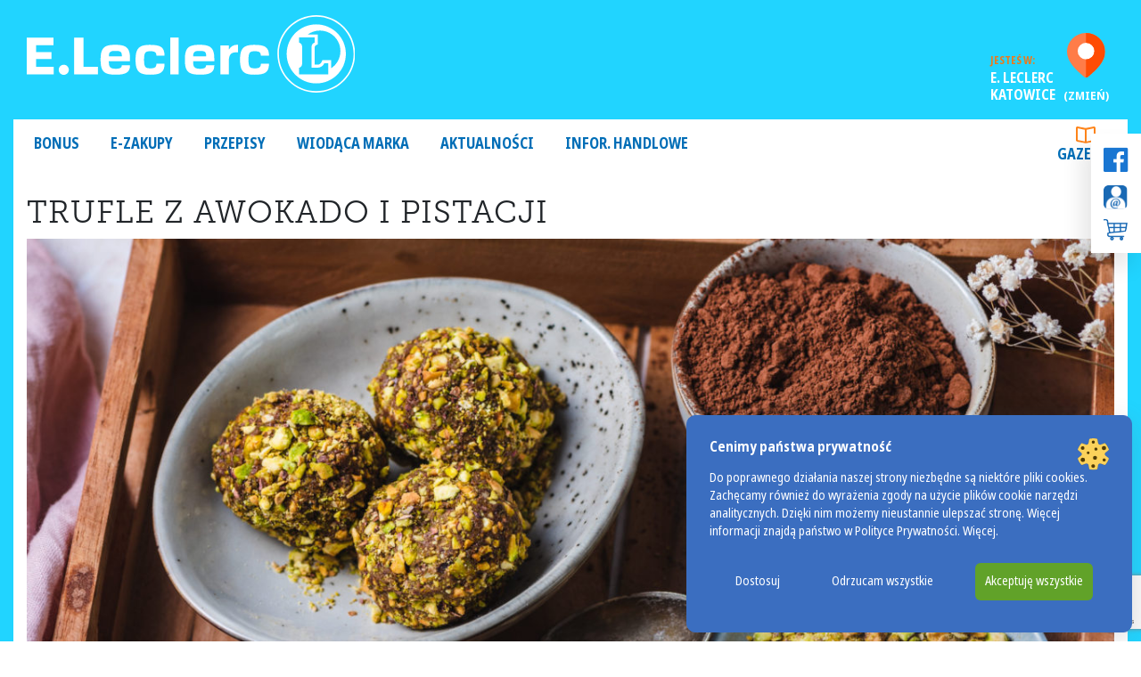

--- FILE ---
content_type: text/html; charset=UTF-8
request_url: https://katowice.leclerc.pl/przepisy/trufle-z-awokado-i-pistacji/
body_size: 17880
content:
                                                                                                                                                            <!DOCTYPE html>
<html dir="ltr" lang="pl-PL" prefix="og: https://ogp.me/ns#">
<head>
	<meta charset="UTF-8">
	<meta name="viewport" content="width=device-width, initial-scale=1, shrink-to-fit=no">
	<link rel="profile" href="http://gmpg.org/xfn/11">
	<title>Trufle z awokado i pistacji | LECLERC Katowice</title>

		<!-- All in One SEO 4.9.1 - aioseo.com -->
	<meta name="robots" content="max-image-preview:large" />
	<link rel="canonical" href="https://katowice.leclerc.pl/przepisy/trufle-z-awokado-i-pistacji/" />
	<meta name="generator" content="All in One SEO (AIOSEO) 4.9.1" />
		<meta property="og:locale" content="pl_PL" />
		<meta property="og:site_name" content="LECLERC Katowice - Kolejna witryna sieci „LECLERC POLSKA Markety”" />
		<meta property="og:type" content="article" />
		<meta property="og:title" content="Trufle z awokado i pistacji | LECLERC Katowice" />
		<meta property="og:url" content="https://katowice.leclerc.pl/przepisy/trufle-z-awokado-i-pistacji/" />
		<meta property="og:image" content="https://katowice.leclerc.pl/wp-content/uploads/sites/17/2021/08/logo_leclerc.png" />
		<meta property="og:image:secure_url" content="https://katowice.leclerc.pl/wp-content/uploads/sites/17/2021/08/logo_leclerc.png" />
		<meta property="og:image:width" content="566" />
		<meta property="og:image:height" content="135" />
		<meta property="article:published_time" content="2023-03-27T11:07:26+00:00" />
		<meta property="article:modified_time" content="2023-10-27T10:22:33+00:00" />
		<meta property="article:publisher" content="https://www.facebook.com/leclerckatowice24/" />
		<meta name="twitter:card" content="summary" />
		<meta name="twitter:title" content="Trufle z awokado i pistacji | LECLERC Katowice" />
		<meta name="twitter:image" content="https://katowice.leclerc.pl/wp-content/uploads/sites/17/2021/08/logo_leclerc.png" />
		<script type="application/ld+json" class="aioseo-schema">
			{"@context":"https:\/\/schema.org","@graph":[{"@type":"BreadcrumbList","@id":"https:\/\/katowice.leclerc.pl\/przepisy\/trufle-z-awokado-i-pistacji\/#breadcrumblist","itemListElement":[{"@type":"ListItem","@id":"https:\/\/katowice.leclerc.pl#listItem","position":1,"name":"Home","item":"https:\/\/katowice.leclerc.pl","nextItem":{"@type":"ListItem","@id":"https:\/\/katowice.leclerc.pl\/przepisy\/#listItem","name":"Przepisy"}},{"@type":"ListItem","@id":"https:\/\/katowice.leclerc.pl\/przepisy\/#listItem","position":2,"name":"Przepisy","item":"https:\/\/katowice.leclerc.pl\/przepisy\/","nextItem":{"@type":"ListItem","@id":"https:\/\/katowice.leclerc.pl\/przepisy\/trufle-z-awokado-i-pistacji\/#listItem","name":"Trufle z awokado i pistacji"},"previousItem":{"@type":"ListItem","@id":"https:\/\/katowice.leclerc.pl#listItem","name":"Home"}},{"@type":"ListItem","@id":"https:\/\/katowice.leclerc.pl\/przepisy\/trufle-z-awokado-i-pistacji\/#listItem","position":3,"name":"Trufle z awokado i pistacji","previousItem":{"@type":"ListItem","@id":"https:\/\/katowice.leclerc.pl\/przepisy\/#listItem","name":"Przepisy"}}]},{"@type":"Organization","@id":"https:\/\/katowice.leclerc.pl\/#organization","name":"SILESIADIS Sp. z o.o.","description":"Kolejna witryna sieci \u201eLECLERC POLSKA Markety\u201d","url":"https:\/\/katowice.leclerc.pl\/","telephone":"+48327878787","logo":{"@type":"ImageObject","url":"https:\/\/katowice.leclerc.pl\/wp-content\/uploads\/sites\/17\/2021\/08\/logo_leclerc.png","@id":"https:\/\/katowice.leclerc.pl\/przepisy\/trufle-z-awokado-i-pistacji\/#organizationLogo","width":566,"height":135},"image":{"@id":"https:\/\/katowice.leclerc.pl\/przepisy\/trufle-z-awokado-i-pistacji\/#organizationLogo"},"sameAs":["https:\/\/www.facebook.com\/leclerckatowice24\/","https:\/\/www.youtube.com\/channel\/UC8-Gw1gU9LeeBcgLKwY88yw"]},{"@type":"WebPage","@id":"https:\/\/katowice.leclerc.pl\/przepisy\/trufle-z-awokado-i-pistacji\/#webpage","url":"https:\/\/katowice.leclerc.pl\/przepisy\/trufle-z-awokado-i-pistacji\/","name":"Trufle z awokado i pistacji | LECLERC Katowice","inLanguage":"pl-PL","isPartOf":{"@id":"https:\/\/katowice.leclerc.pl\/#website"},"breadcrumb":{"@id":"https:\/\/katowice.leclerc.pl\/przepisy\/trufle-z-awokado-i-pistacji\/#breadcrumblist"},"image":{"@type":"ImageObject","url":"https:\/\/katowice.leclerc.pl\/wp-content\/uploads\/sites\/17\/2023\/10\/2-7.jpg","@id":"https:\/\/katowice.leclerc.pl\/przepisy\/trufle-z-awokado-i-pistacji\/#mainImage","width":2560,"height":1709},"primaryImageOfPage":{"@id":"https:\/\/katowice.leclerc.pl\/przepisy\/trufle-z-awokado-i-pistacji\/#mainImage"},"datePublished":"2023-03-27T13:07:26+02:00","dateModified":"2023-10-27T12:22:33+02:00"},{"@type":"WebSite","@id":"https:\/\/katowice.leclerc.pl\/#website","url":"https:\/\/katowice.leclerc.pl\/","name":"LECLERC Katowice","description":"Kolejna witryna sieci \u201eLECLERC POLSKA Markety\u201d","inLanguage":"pl-PL","publisher":{"@id":"https:\/\/katowice.leclerc.pl\/#organization"}}]}
		</script>
		<!-- All in One SEO -->

<link rel="canonical" href="https://leclerc.pl/przepisy/trufle-z-awokado-i-pistacji/" />
<link rel="alternate" type="application/rss+xml" title="LECLERC Katowice &raquo; Kanał z wpisami" href="https://katowice.leclerc.pl/feed/" />
<link rel="alternate" title="oEmbed (JSON)" type="application/json+oembed" href="https://katowice.leclerc.pl/wp-json/oembed/1.0/embed?url=https%3A%2F%2Fkatowice.leclerc.pl%2Fprzepisy%2Ftrufle-z-awokado-i-pistacji%2F" />
<link rel="alternate" title="oEmbed (XML)" type="text/xml+oembed" href="https://katowice.leclerc.pl/wp-json/oembed/1.0/embed?url=https%3A%2F%2Fkatowice.leclerc.pl%2Fprzepisy%2Ftrufle-z-awokado-i-pistacji%2F&#038;format=xml" />
<style id='wp-img-auto-sizes-contain-inline-css'>
img:is([sizes=auto i],[sizes^="auto," i]){contain-intrinsic-size:3000px 1500px}
/*# sourceURL=wp-img-auto-sizes-contain-inline-css */
</style>
<style id='wp-block-library-inline-css'>
:root{--wp-block-synced-color:#7a00df;--wp-block-synced-color--rgb:122,0,223;--wp-bound-block-color:var(--wp-block-synced-color);--wp-editor-canvas-background:#ddd;--wp-admin-theme-color:#007cba;--wp-admin-theme-color--rgb:0,124,186;--wp-admin-theme-color-darker-10:#006ba1;--wp-admin-theme-color-darker-10--rgb:0,107,160.5;--wp-admin-theme-color-darker-20:#005a87;--wp-admin-theme-color-darker-20--rgb:0,90,135;--wp-admin-border-width-focus:2px}@media (min-resolution:192dpi){:root{--wp-admin-border-width-focus:1.5px}}.wp-element-button{cursor:pointer}:root .has-very-light-gray-background-color{background-color:#eee}:root .has-very-dark-gray-background-color{background-color:#313131}:root .has-very-light-gray-color{color:#eee}:root .has-very-dark-gray-color{color:#313131}:root .has-vivid-green-cyan-to-vivid-cyan-blue-gradient-background{background:linear-gradient(135deg,#00d084,#0693e3)}:root .has-purple-crush-gradient-background{background:linear-gradient(135deg,#34e2e4,#4721fb 50%,#ab1dfe)}:root .has-hazy-dawn-gradient-background{background:linear-gradient(135deg,#faaca8,#dad0ec)}:root .has-subdued-olive-gradient-background{background:linear-gradient(135deg,#fafae1,#67a671)}:root .has-atomic-cream-gradient-background{background:linear-gradient(135deg,#fdd79a,#004a59)}:root .has-nightshade-gradient-background{background:linear-gradient(135deg,#330968,#31cdcf)}:root .has-midnight-gradient-background{background:linear-gradient(135deg,#020381,#2874fc)}:root{--wp--preset--font-size--normal:16px;--wp--preset--font-size--huge:42px}.has-regular-font-size{font-size:1em}.has-larger-font-size{font-size:2.625em}.has-normal-font-size{font-size:var(--wp--preset--font-size--normal)}.has-huge-font-size{font-size:var(--wp--preset--font-size--huge)}.has-text-align-center{text-align:center}.has-text-align-left{text-align:left}.has-text-align-right{text-align:right}.has-fit-text{white-space:nowrap!important}#end-resizable-editor-section{display:none}.aligncenter{clear:both}.items-justified-left{justify-content:flex-start}.items-justified-center{justify-content:center}.items-justified-right{justify-content:flex-end}.items-justified-space-between{justify-content:space-between}.screen-reader-text{border:0;clip-path:inset(50%);height:1px;margin:-1px;overflow:hidden;padding:0;position:absolute;width:1px;word-wrap:normal!important}.screen-reader-text:focus{background-color:#ddd;clip-path:none;color:#444;display:block;font-size:1em;height:auto;left:5px;line-height:normal;padding:15px 23px 14px;text-decoration:none;top:5px;width:auto;z-index:100000}html :where(.has-border-color){border-style:solid}html :where([style*=border-top-color]){border-top-style:solid}html :where([style*=border-right-color]){border-right-style:solid}html :where([style*=border-bottom-color]){border-bottom-style:solid}html :where([style*=border-left-color]){border-left-style:solid}html :where([style*=border-width]){border-style:solid}html :where([style*=border-top-width]){border-top-style:solid}html :where([style*=border-right-width]){border-right-style:solid}html :where([style*=border-bottom-width]){border-bottom-style:solid}html :where([style*=border-left-width]){border-left-style:solid}html :where(img[class*=wp-image-]){height:auto;max-width:100%}:where(figure){margin:0 0 1em}html :where(.is-position-sticky){--wp-admin--admin-bar--position-offset:var(--wp-admin--admin-bar--height,0px)}@media screen and (max-width:600px){html :where(.is-position-sticky){--wp-admin--admin-bar--position-offset:0px}}

/*# sourceURL=wp-block-library-inline-css */
</style><style id='wp-block-list-inline-css'>
ol,ul{box-sizing:border-box}:root :where(.wp-block-list.has-background){padding:1.25em 2.375em}
/*# sourceURL=https://katowice.leclerc.pl/wp-includes/blocks/list/style.min.css */
</style>
<style id='global-styles-inline-css'>
:root{--wp--preset--aspect-ratio--square: 1;--wp--preset--aspect-ratio--4-3: 4/3;--wp--preset--aspect-ratio--3-4: 3/4;--wp--preset--aspect-ratio--3-2: 3/2;--wp--preset--aspect-ratio--2-3: 2/3;--wp--preset--aspect-ratio--16-9: 16/9;--wp--preset--aspect-ratio--9-16: 9/16;--wp--preset--color--black: #000000;--wp--preset--color--cyan-bluish-gray: #abb8c3;--wp--preset--color--white: #ffffff;--wp--preset--color--pale-pink: #f78da7;--wp--preset--color--vivid-red: #cf2e2e;--wp--preset--color--luminous-vivid-orange: #ff6900;--wp--preset--color--luminous-vivid-amber: #fcb900;--wp--preset--color--light-green-cyan: #7bdcb5;--wp--preset--color--vivid-green-cyan: #00d084;--wp--preset--color--pale-cyan-blue: #8ed1fc;--wp--preset--color--vivid-cyan-blue: #0693e3;--wp--preset--color--vivid-purple: #9b51e0;--wp--preset--gradient--vivid-cyan-blue-to-vivid-purple: linear-gradient(135deg,rgb(6,147,227) 0%,rgb(155,81,224) 100%);--wp--preset--gradient--light-green-cyan-to-vivid-green-cyan: linear-gradient(135deg,rgb(122,220,180) 0%,rgb(0,208,130) 100%);--wp--preset--gradient--luminous-vivid-amber-to-luminous-vivid-orange: linear-gradient(135deg,rgb(252,185,0) 0%,rgb(255,105,0) 100%);--wp--preset--gradient--luminous-vivid-orange-to-vivid-red: linear-gradient(135deg,rgb(255,105,0) 0%,rgb(207,46,46) 100%);--wp--preset--gradient--very-light-gray-to-cyan-bluish-gray: linear-gradient(135deg,rgb(238,238,238) 0%,rgb(169,184,195) 100%);--wp--preset--gradient--cool-to-warm-spectrum: linear-gradient(135deg,rgb(74,234,220) 0%,rgb(151,120,209) 20%,rgb(207,42,186) 40%,rgb(238,44,130) 60%,rgb(251,105,98) 80%,rgb(254,248,76) 100%);--wp--preset--gradient--blush-light-purple: linear-gradient(135deg,rgb(255,206,236) 0%,rgb(152,150,240) 100%);--wp--preset--gradient--blush-bordeaux: linear-gradient(135deg,rgb(254,205,165) 0%,rgb(254,45,45) 50%,rgb(107,0,62) 100%);--wp--preset--gradient--luminous-dusk: linear-gradient(135deg,rgb(255,203,112) 0%,rgb(199,81,192) 50%,rgb(65,88,208) 100%);--wp--preset--gradient--pale-ocean: linear-gradient(135deg,rgb(255,245,203) 0%,rgb(182,227,212) 50%,rgb(51,167,181) 100%);--wp--preset--gradient--electric-grass: linear-gradient(135deg,rgb(202,248,128) 0%,rgb(113,206,126) 100%);--wp--preset--gradient--midnight: linear-gradient(135deg,rgb(2,3,129) 0%,rgb(40,116,252) 100%);--wp--preset--font-size--small: 13px;--wp--preset--font-size--medium: 16px;--wp--preset--font-size--large: 36px;--wp--preset--font-size--x-large: 42px;--wp--preset--font-size--normal: 14px;--wp--preset--spacing--20: 0.44rem;--wp--preset--spacing--30: 0.67rem;--wp--preset--spacing--40: 1rem;--wp--preset--spacing--50: 1.5rem;--wp--preset--spacing--60: 2.25rem;--wp--preset--spacing--70: 3.38rem;--wp--preset--spacing--80: 5.06rem;--wp--preset--shadow--natural: 6px 6px 9px rgba(0, 0, 0, 0.2);--wp--preset--shadow--deep: 12px 12px 50px rgba(0, 0, 0, 0.4);--wp--preset--shadow--sharp: 6px 6px 0px rgba(0, 0, 0, 0.2);--wp--preset--shadow--outlined: 6px 6px 0px -3px rgb(255, 255, 255), 6px 6px rgb(0, 0, 0);--wp--preset--shadow--crisp: 6px 6px 0px rgb(0, 0, 0);}:where(.is-layout-flex){gap: 0.5em;}:where(.is-layout-grid){gap: 0.5em;}body .is-layout-flex{display: flex;}.is-layout-flex{flex-wrap: wrap;align-items: center;}.is-layout-flex > :is(*, div){margin: 0;}body .is-layout-grid{display: grid;}.is-layout-grid > :is(*, div){margin: 0;}:where(.wp-block-columns.is-layout-flex){gap: 2em;}:where(.wp-block-columns.is-layout-grid){gap: 2em;}:where(.wp-block-post-template.is-layout-flex){gap: 1.25em;}:where(.wp-block-post-template.is-layout-grid){gap: 1.25em;}.has-black-color{color: var(--wp--preset--color--black) !important;}.has-cyan-bluish-gray-color{color: var(--wp--preset--color--cyan-bluish-gray) !important;}.has-white-color{color: var(--wp--preset--color--white) !important;}.has-pale-pink-color{color: var(--wp--preset--color--pale-pink) !important;}.has-vivid-red-color{color: var(--wp--preset--color--vivid-red) !important;}.has-luminous-vivid-orange-color{color: var(--wp--preset--color--luminous-vivid-orange) !important;}.has-luminous-vivid-amber-color{color: var(--wp--preset--color--luminous-vivid-amber) !important;}.has-light-green-cyan-color{color: var(--wp--preset--color--light-green-cyan) !important;}.has-vivid-green-cyan-color{color: var(--wp--preset--color--vivid-green-cyan) !important;}.has-pale-cyan-blue-color{color: var(--wp--preset--color--pale-cyan-blue) !important;}.has-vivid-cyan-blue-color{color: var(--wp--preset--color--vivid-cyan-blue) !important;}.has-vivid-purple-color{color: var(--wp--preset--color--vivid-purple) !important;}.has-black-background-color{background-color: var(--wp--preset--color--black) !important;}.has-cyan-bluish-gray-background-color{background-color: var(--wp--preset--color--cyan-bluish-gray) !important;}.has-white-background-color{background-color: var(--wp--preset--color--white) !important;}.has-pale-pink-background-color{background-color: var(--wp--preset--color--pale-pink) !important;}.has-vivid-red-background-color{background-color: var(--wp--preset--color--vivid-red) !important;}.has-luminous-vivid-orange-background-color{background-color: var(--wp--preset--color--luminous-vivid-orange) !important;}.has-luminous-vivid-amber-background-color{background-color: var(--wp--preset--color--luminous-vivid-amber) !important;}.has-light-green-cyan-background-color{background-color: var(--wp--preset--color--light-green-cyan) !important;}.has-vivid-green-cyan-background-color{background-color: var(--wp--preset--color--vivid-green-cyan) !important;}.has-pale-cyan-blue-background-color{background-color: var(--wp--preset--color--pale-cyan-blue) !important;}.has-vivid-cyan-blue-background-color{background-color: var(--wp--preset--color--vivid-cyan-blue) !important;}.has-vivid-purple-background-color{background-color: var(--wp--preset--color--vivid-purple) !important;}.has-black-border-color{border-color: var(--wp--preset--color--black) !important;}.has-cyan-bluish-gray-border-color{border-color: var(--wp--preset--color--cyan-bluish-gray) !important;}.has-white-border-color{border-color: var(--wp--preset--color--white) !important;}.has-pale-pink-border-color{border-color: var(--wp--preset--color--pale-pink) !important;}.has-vivid-red-border-color{border-color: var(--wp--preset--color--vivid-red) !important;}.has-luminous-vivid-orange-border-color{border-color: var(--wp--preset--color--luminous-vivid-orange) !important;}.has-luminous-vivid-amber-border-color{border-color: var(--wp--preset--color--luminous-vivid-amber) !important;}.has-light-green-cyan-border-color{border-color: var(--wp--preset--color--light-green-cyan) !important;}.has-vivid-green-cyan-border-color{border-color: var(--wp--preset--color--vivid-green-cyan) !important;}.has-pale-cyan-blue-border-color{border-color: var(--wp--preset--color--pale-cyan-blue) !important;}.has-vivid-cyan-blue-border-color{border-color: var(--wp--preset--color--vivid-cyan-blue) !important;}.has-vivid-purple-border-color{border-color: var(--wp--preset--color--vivid-purple) !important;}.has-vivid-cyan-blue-to-vivid-purple-gradient-background{background: var(--wp--preset--gradient--vivid-cyan-blue-to-vivid-purple) !important;}.has-light-green-cyan-to-vivid-green-cyan-gradient-background{background: var(--wp--preset--gradient--light-green-cyan-to-vivid-green-cyan) !important;}.has-luminous-vivid-amber-to-luminous-vivid-orange-gradient-background{background: var(--wp--preset--gradient--luminous-vivid-amber-to-luminous-vivid-orange) !important;}.has-luminous-vivid-orange-to-vivid-red-gradient-background{background: var(--wp--preset--gradient--luminous-vivid-orange-to-vivid-red) !important;}.has-very-light-gray-to-cyan-bluish-gray-gradient-background{background: var(--wp--preset--gradient--very-light-gray-to-cyan-bluish-gray) !important;}.has-cool-to-warm-spectrum-gradient-background{background: var(--wp--preset--gradient--cool-to-warm-spectrum) !important;}.has-blush-light-purple-gradient-background{background: var(--wp--preset--gradient--blush-light-purple) !important;}.has-blush-bordeaux-gradient-background{background: var(--wp--preset--gradient--blush-bordeaux) !important;}.has-luminous-dusk-gradient-background{background: var(--wp--preset--gradient--luminous-dusk) !important;}.has-pale-ocean-gradient-background{background: var(--wp--preset--gradient--pale-ocean) !important;}.has-electric-grass-gradient-background{background: var(--wp--preset--gradient--electric-grass) !important;}.has-midnight-gradient-background{background: var(--wp--preset--gradient--midnight) !important;}.has-small-font-size{font-size: var(--wp--preset--font-size--small) !important;}.has-medium-font-size{font-size: var(--wp--preset--font-size--medium) !important;}.has-large-font-size{font-size: var(--wp--preset--font-size--large) !important;}.has-x-large-font-size{font-size: var(--wp--preset--font-size--x-large) !important;}
/*# sourceURL=global-styles-inline-css */
</style>

<style id='classic-theme-styles-inline-css'>
/*! This file is auto-generated */
.wp-block-button__link{color:#fff;background-color:#32373c;border-radius:9999px;box-shadow:none;text-decoration:none;padding:calc(.667em + 2px) calc(1.333em + 2px);font-size:1.125em}.wp-block-file__button{background:#32373c;color:#fff;text-decoration:none}
/*# sourceURL=/wp-includes/css/classic-themes.min.css */
</style>
<link rel='stylesheet' id='contact-form-7-css' href='https://katowice.leclerc.pl/wp-content/plugins/contact-form-7/includes/css/styles.css?ver=6.1.4' media='all' />
<link rel='stylesheet' id='wppopups-base-css' href='https://katowice.leclerc.pl/wp-content/plugins/wp-popups-lite/src/assets/css/wppopups-base.css?ver=2.2.0.3' media='all' />
<link rel='stylesheet' id='child-understrap-styles-css' href='https://katowice.leclerc.pl/wp-content/themes/eleclerc-market/css/market-theme.min.css?ver=0.5.5' media='all' />
<link rel='stylesheet' id='understrap-styles-css' href='https://katowice.leclerc.pl/wp-content/themes/eleclerc/css/theme.min.css?ver=0.5.5b.1748254691' media='all' />
<link rel='stylesheet' id='slb_core-css' href='https://katowice.leclerc.pl/wp-content/plugins/simple-lightbox/client/css/app.css?ver=2.9.4' media='all' />
<link rel='stylesheet' id='aurora-heatmap-css' href='https://katowice.leclerc.pl/wp-content/plugins/aurora-heatmap/style.css?ver=1.7.1' media='all' />
        <link rel="preload" href="https://katowice.leclerc.pl/wp-content/plugins/lets-make-cookies-2/assets/build/plugin-public.css?ver=1.0.0" as="style" onload="this.onload=null;this.rel='stylesheet'">
        <noscript><link rel='stylesheet' id='lets-make-cookies-plugin-styles-css' href='https://katowice.leclerc.pl/wp-content/plugins/lets-make-cookies-2/assets/build/plugin-public.css?ver=1.0.0' media='all' />
</noscript>
        <script>!function(t){"use strict";t.loadCSS||(t.loadCSS=function(){});var e=loadCSS.relpreload={};if(e.support=function(){var e;try{e=t.document.createElement("link").relList.supports("preload")}catch(t){e=!1}return function(){return e}}(),e.bindMediaToggle=function(t){var e=t.media||"all";function a(){t.media=e}t.addEventListener?t.addEventListener("load",a):t.attachEvent&&t.attachEvent("onload",a),setTimeout(function(){t.rel="stylesheet",t.media="only x"}),setTimeout(a,3e3)},e.poly=function(){if(!e.support())for(var a=t.document.getElementsByTagName("link"),n=0;n<a.length;n++){var o=a[n];"preload"!==o.rel||"style"!==o.getAttribute("as")||o.getAttribute("data-loadcss")||(o.setAttribute("data-loadcss",!0),e.bindMediaToggle(o))}},!e.support()){e.poly();var a=t.setInterval(e.poly,500);t.addEventListener?t.addEventListener("load",function(){e.poly(),t.clearInterval(a)}):t.attachEvent&&t.attachEvent("onload",function(){e.poly(),t.clearInterval(a)})}"undefined"!=typeof exports?exports.loadCSS=loadCSS:t.loadCSS=loadCSS}("undefined"!=typeof global?global:this);</script><script src="https://katowice.leclerc.pl/wp-includes/js/jquery/jquery.min.js?ver=3.7.1" id="jquery-core-js"></script>
<script src="https://katowice.leclerc.pl/wp-includes/js/jquery/jquery-migrate.min.js?ver=3.4.1" id="jquery-migrate-js"></script>
<script id="aurora-heatmap-js-extra">
var aurora_heatmap = {"_mode":"reporter","ajax_url":"https://katowice.leclerc.pl/wp-admin/admin-ajax.php","action":"aurora_heatmap","reports":"click_pc,click_mobile","debug":"0","ajax_delay_time":"3000","ajax_interval":"10","ajax_bulk":null};
//# sourceURL=aurora-heatmap-js-extra
</script>
<script src="https://katowice.leclerc.pl/wp-content/plugins/aurora-heatmap/js/aurora-heatmap.min.js?ver=1.7.1" id="aurora-heatmap-js"></script>
<script id="lets-make-cookies-plugin-script-js-extra">
var lmc_cookie_consent = {"cookie":"","defaults":{"necessary":true,"ad_storage":false,"analytics_storage":false,"functionality_storage":false,"personalization_storage":false,"security_storage":true},"consent_cookie_name":"lets-make-cookies_consent","categories_cookie_name":"lets-make-cookies_categories","content_blocking":{"content_blocking_background":"#000000","content_blocking_hover_background":"#dd3333","content_blocking_border":"#eeee22","content_blocking_blocked_text":"Wideo z Youtube zosta\u0142o zablokowane poniewa\u017c nie zaakceptowa\u0142e\u015b ciasteczek reklamowych i analitycznych. Zaakceptuj ciasteczka lub obejrzyj wideo na ","content_blocking_block_textcolor":"#ffffff","content_blocking_blocked_hover_textcolor":"#ffffff"},"local":"pl-PL","nonce":"9feafc07f3","wp_rest":"241fb9efb1"};
//# sourceURL=lets-make-cookies-plugin-script-js-extra
</script>
<script src="https://katowice.leclerc.pl/wp-content/plugins/lets-make-cookies-2/assets/build/plugin-public.js?ver=1.0.0" id="lets-make-cookies-plugin-script-js" async="async"></script>
<link rel="https://api.w.org/" href="https://katowice.leclerc.pl/wp-json/" /><link rel="alternate" title="JSON" type="application/json" href="https://katowice.leclerc.pl/wp-json/wp/v2/przepisy/10310" /><link rel="EditURI" type="application/rsd+xml" title="RSD" href="https://katowice.leclerc.pl/xmlrpc.php?rsd" />
<meta name="generator" content="WordPress 6.9" />
<link rel='shortlink' href='https://katowice.leclerc.pl/?p=10310' />
<style>
			:root {
				--baner-border-radius: 10px;
				--buttons-border-radius: 6px;
			}

			#lmk_cookiebaner_container {
				background-color: #3b6ec0;
				border-color: #3b6ec0;
				border-radius: var(--baner-border-radius);
				box-shadow: var(--default-box-shadow);
			}

			#lmk_cookiebaner_container .lmk_cookiebaner_container__heading {
				color: #ffffff;
			}

			.lmk_cookiebaner_container__description {
				color: #ffffff;
			}

			.lmk_cookiebaner_container__read_more {
				color: #ffffff;
			}

			.lmk_cookiebaner__btn {
				border-radius: var(--buttons-border-radius);
			}

			#lmk_cookiebaner__customize {
				color: #ffffff;
				background-color: transparent;
				border: 1px solid transparent;
			}

			#lmk_cookiebaner__customize:hover {
				color: #000000;
				background-color: #90d0eb;
			}

			#lmk_cookiebaner__decline_all {
				color: #ffffff;
				background-color: transparent;
				border: 1px solid transparent;
			}

			#lmk_cookiebaner__decline_all:hover {
				color: #ffffff;
				background-color: #dd3333;
			}

			#lmk_cookiebaner__accept_all {
				color: #ffffff;
				background-color: #61a229;
				border: 1px solid transparent;
			}

			#lmk_cookiebaner__accept_all:hover {
				color: #ffffff;
				background-color: #4a8815;
			}</style><style>

			#lmk_customize_container {
				background-color: #3b6ec0;
				border-color: #cdcdcd;
				border-radius: var(--baner-border-radius);
				box-shadow: var(--default-box-shadow);
			}

			#lmk_customize_container .lmk_customize_container__heading {
				color: #ffffff;
			}

			#lmk_customize_container .lmk_customize_container__description, #lmk_customize_container .lmk_customize_container__description a, lmk_customize_container__description a:hover {
				color: #ffffff;
			}

			#lmk_customize_container #lmk_customize_cookies_list_container .lmk_customize_cookies_list__category:first-of-type {
				border-radius: var(--baner-border-radius) var(--baner-border-radius) 0 0;
			}


			#lmk_customize_container #lmk_customize_cookies_list_container .lmk_customize_cookies_list__category:first-of-type .lmk_customize_cookies_list__accordion {
				border-radius: var(--baner-border-radius) var(--baner-border-radius) 0 0;
			}

			#lmk_customize_container #lmk_customize_cookies_list_container .lmk_customize_cookies_list__category:first-of-type .lmk_customize_cookies_list__panel {
				border-radius: var(--baner-border-radius) var(--baner-border-radius) 0 0;
			}

			#lmk_customize_container #lmk_customize_cookies_list_container .lmk_customize_cookies_list__category:last-of-type  {
				border-radius: 0 0 var(--baner-border-radius) var(--baner-border-radius);
			}

			#lmk_customize_container #lmk_customize_cookies_list_container .lmk_customize_cookies_list__category:last-of-type .lmk_customize_cookies_list__accordion:not(.active) {
				border-radius: 0 0 var(--baner-border-radius) var(--baner-border-radius);
			}

			#lmk_customize_container #lmk_customize_cookies_list_container .lmk_customize_cookies_list__category:last-of-type .lmk_customize_cookies_list__panel {
				border-radius: 0 0 var(--baner-border-radius) var(--baner-border-radius);
			}

			#lmk_customize_container .lmk_customize_cookies_list__category__title {
				color: #ffffff;
			}

			#lmk_customize_container .lmk_customize_cookies_list__category__badge {
				border-radius: var(--baner-border-radius);
			}

			#lmk_customize_container .lmk_customize_cookies_list__category__check__switch .lmk_customize_cookies_list__category__check__slider::before {
				background-color: #ffffff;
			}

			#lmk_customize_container .lmk_customize_cookies_list__category__check__switch .lmk_customize_cookies_list__category__check__slider {
				background-color: #17396f;
			}
			
			#lmk_customize_container .lmk_customize_cookies_list__category__check__switch input:checked + .lmk_customize_cookies_list__category__check__slider {
				background-color: #61a229;
			}

			#lmk_customize_container .lmk_cookiebaner__btn {
				border-radius: var(--buttons-border-radius);
			}

			#lmk_customize_container #lmk_customize__accept_all {
				color: #ffffff;
				background-color: #61a229;
				border: 1px solid transparent;
			}

			#lmk_customize_container #lmk_customize__accept_all:hover {
				color: #ffffff;
				background-color: #61a229;
			}

			#lmk_customize_container #lmk_customize__save {
				color: #ffffff;
				background-color: transparent;
				border: 1px solid #cdcdcd;
			}

			#lmk_customize_container #lmk_customize__save:hover {
				color: #ffffff;
				background-color: #61a229;
			}
			</style><style>
			:root {
				--baner-border-radius: 10px;
				--buttons-border-radius: 6px;
			}

			#lmk_revisit_baner_container {
				background-color: #3b6ec0;
				border-color: #3b6ec0;
				border-radius: 50%;
				box-shadow: var(--default-box-shadow);
			}

			#lmk_revisit_baner_container:hover {
				background-color: #0094ec;
			}
			 </style><meta name="mobile-web-app-capable" content="yes">
<meta name="apple-mobile-web-app-capable" content="yes">
<meta name="apple-mobile-web-app-title" content="LECLERC Katowice - Kolejna witryna sieci &#8222;LECLERC POLSKA Markety&#8221;">
	<script type="text/javascript">
		var ajaxurl = 'https://katowice.leclerc.pl/wp-admin/admin-ajax.php';
	</script>
	<noscript><style>.lazyload[data-src]{display:none !important;}</style></noscript><style>.lazyload{background-image:none !important;}.lazyload:before{background-image:none !important;}</style><link rel="icon" href="https://katowice.leclerc.pl/wp-content/uploads/sites/17/2019/09/cropped-favicon-32x32.png" sizes="32x32" />
<link rel="icon" href="https://katowice.leclerc.pl/wp-content/uploads/sites/17/2019/09/cropped-favicon-192x192.png" sizes="192x192" />
<link rel="apple-touch-icon" href="https://katowice.leclerc.pl/wp-content/uploads/sites/17/2019/09/cropped-favicon-180x180.png" />
<meta name="msapplication-TileImage" content="https://katowice.leclerc.pl/wp-content/uploads/sites/17/2019/09/cropped-favicon-270x270.png" />
	<link rel="stylesheet" href="https://use.typekit.net/hes4kou.css">
	<link rel="stylesheet" href="https://katowice.leclerc.pl/wp-content/themes/eleclerc/libjs/leaflet.css"/>
	<script src="https://katowice.leclerc.pl/wp-content/themes/eleclerc/libjs/leaflet.js"></script>
	<script src="https://katowice.leclerc.pl/wp-content/themes/eleclerc/libjs/leaflet.markercluster.js"></script>
	<script src="https://katowice.leclerc.pl/wp-content/themes/eleclerc/libjs/TileLayer.Grayscale.js"></script>
	<script src="https://katowice.leclerc.pl/wp-content/themes/eleclerc/libjs/slick.min.js"></script>

    <!-- Google Tag Manager -->
    <script>(function(w,d,s,l,i){w[l]=w[l]||[];w[l].push({'gtm.start':
    new Date().getTime(),event:'gtm.js'});var f=d.getElementsByTagName(s)[0],
    j=d.createElement(s),dl=l!='dataLayer'?'&l='+l:'';j.async=true;j.src=
    'https://www.googletagmanager.com/gtm.js?id='+i+dl;f.parentNode.insertBefore(j,f);
    })(window,document,'script','dataLayer','GTM-N9NWGCT');</script>
    <!-- End Google Tag Manager -->
    </head>

<body class="wp-singular przepisy-template-default single single-przepisy postid-10310 wp-custom-logo wp-embed-responsive wp-theme-eleclerc wp-child-theme-eleclerc-market lets-make-cookies group-blog" itemscope itemtype="http://schema.org/WebSite">

<!-- Google Tag Manager (noscript) -->
<noscript><iframe src="https://www.googletagmanager.com/ns.html?id=GTM-N9NWGCT"
height="0" width="0" style="display:none;visibility:hidden"></iframe></noscript>
<!-- End Google Tag Manager (noscript) -->

<div class="site" id="page">

	<!-- ******************* The Navbar Area ******************* -->
	<div id="wrapper-navbar">

		<a class="skip-link sr-only sr-only-focusable" href="#content">Przejdź do treści</a>

		<nav id="main-nav" class="navbar navbar-expand-md navbar-light" aria-labelledby="main-nav-label">

			<h2 id="main-nav-label" class="sr-only">
				Main Navigation			</h2>

                        <div class="container no-white">
                				<div class="header-upper">
					<button class="navbar-toggler" type="button" data-toggle="collapse" data-target="#navbarNavDropdown" aria-controls="navbarNavDropdown" aria-expanded="false" aria-label="Toggle navigation">
						<span class="navbar-toggler-icon"></span>
					</button>

                                        <a class="navbar-brand" rel="home" href="https://katowice.leclerc.pl/" itemprop="url">
                        <img src="[data-uri]" data-src="https://katowice.leclerc.pl/wp-content/themes/eleclerc/img/leclerc_logo_biale.svg" decoding="async" class="lazyload" /><noscript><img src="https://katowice.leclerc.pl/wp-content/themes/eleclerc/img/leclerc_logo_biale.svg" data-eio="l" /></noscript>
                    </a>
                    
                    <button id="chooseShop" class="shopChooser d-md-none">
                        <img src="[data-uri]" data-src="https://katowice.leclerc.pl/wp-content/themes/eleclerc/img/marker.svg" decoding="async" class="lazyload" /><noscript><img src="https://katowice.leclerc.pl/wp-content/themes/eleclerc/img/marker.svg" data-eio="l" /></noscript>
                        Zmień sklep
                    </button>

                    <div class="chosen-shop ">
                        <span class="show-info" data-toggle="tooltip" data-html="true" title="Więcej informacji o sklepie"><i>Jesteś w:</i>
                            E. Leclerc<br />Katowice</span>

                        
                        <button id="chooseShop" class="shopChooser">
                            <img src="[data-uri]" data-src="https://katowice.leclerc.pl/wp-content/themes/eleclerc/img/marker.svg" decoding="async" class="lazyload" /><noscript><img src="https://katowice.leclerc.pl/wp-content/themes/eleclerc/img/marker.svg" data-eio="l" /></noscript>
                            <b>(zmień)</b>
                        </button>
                    </div>
				</div>

                            </div><!-- .container -->
        
            <div class="container">
				<!-- The WordPress Menu goes here -->
				<div id="navbarNavDropdown" class="collapse navbar-collapse"><ul id="main-menu" class="navbar-nav"><li itemscope="itemscope" itemtype="https://www.schema.org/SiteNavigationElement" id="menu-item-2506" class="menu-item menu-item-type-post_type menu-item-object-page menu-item-2506 nav-item"><a title="Bonus" href="https://katowice.leclerc.pl/bonus/" class="nav-link">Bonus</a></li>
<li itemscope="itemscope" itemtype="https://www.schema.org/SiteNavigationElement" id="menu-item-2517" class="menu-item menu-item-type-custom menu-item-object-custom menu-item-2517 nav-item"><a title="E-Zakupy" href="https://www.leclerckatowice24.pl/" class="nav-link">E-Zakupy</a></li>
<li itemscope="itemscope" itemtype="https://www.schema.org/SiteNavigationElement" id="menu-item-167" class="menu-item menu-item-type-custom menu-item-object-custom menu-item-167 nav-item"><a title="Przepisy" href="/przepisy" class="nav-link">Przepisy</a></li>
<li itemscope="itemscope" itemtype="https://www.schema.org/SiteNavigationElement" id="menu-item-2505" class="menu-item menu-item-type-post_type menu-item-object-marki-wlasne menu-item-2505 nav-item"><a title="Wiodąca Marka" href="https://katowice.leclerc.pl/marki-wlasne/wiodaca-marka/" class="nav-link">Wiodąca Marka</a></li>
<li itemscope="itemscope" itemtype="https://www.schema.org/SiteNavigationElement" id="menu-item-10197" class="menu-item menu-item-type-post_type menu-item-object-page menu-item-10197 nav-item"><a title="Aktualności" href="https://katowice.leclerc.pl/aktualnosci/" class="nav-link">Aktualności</a></li>
<li itemscope="itemscope" itemtype="https://www.schema.org/SiteNavigationElement" id="menu-item-10200" class="menu-item menu-item-type-post_type menu-item-object-page menu-item-10200 nav-item"><a title="Infor. handlowe" href="https://katowice.leclerc.pl/informacje-handlowe/" class="nav-link">Infor. handlowe</a></li>
<li itemscope="itemscope" itemtype="https://www.schema.org/SiteNavigationElement" id="menu-item-164" class="menu-item menu-item-type-custom menu-item-object-custom menu-item-164 nav-item"><a title="Gazetki" href="/gazetki" class="nav-link">Gazetki</a></li>
</ul></div>
                <a href="https://katowice.leclerc.pl/gazetki" class="newspapers-link-btn">
                    <img src="[data-uri]" data-src="https://katowice.leclerc.pl/wp-content/themes/eleclerc/img/icons/newspapers.png" decoding="async" class="lazyload" data-eio-rwidth="22" data-eio-rheight="19" /><noscript><img src="https://katowice.leclerc.pl/wp-content/themes/eleclerc/img/icons/newspapers.png" data-eio="l" /></noscript>
                    Gazetki
                </a>
            </div>
		</nav><!-- .site-navigation -->

	</div><!-- #wrapper-navbar end -->

	<ul class="social-links">
		<li>
			<a href="https://www.facebook.com/leclerckatowice24/"><i class="fa fa-facebook-official"></i></a>
		</li>
        <li>
            <a href="https://katowice.leclerc.pl/kontakt"><img src="[data-uri]" class="icon lazyload" data-src="https://katowice.leclerc.pl/wp-content/themes/eleclerc/img/icons/mail.png" decoding="async" data-eio-rwidth="30" data-eio-rheight="30" /><noscript><img src="https://katowice.leclerc.pl/wp-content/themes/eleclerc/img/icons/mail.png" class="icon" data-eio="l" /></noscript></a>
        </li>
                    <li>
                <a href="https://www.leclerckatowice24.pl/"><img src="[data-uri]" class="icon lazyload" data-src="https://katowice.leclerc.pl/wp-content/themes/eleclerc/img/icons/e-shop.png" decoding="async" data-eio-rwidth="44" data-eio-rheight="39" /><noscript><img src="https://katowice.leclerc.pl/wp-content/themes/eleclerc/img/icons/e-shop.png" class="icon" data-eio="l" /></noscript></a>
            </li>
                	</ul>

<div class="wrapper" id="single-wrapper">

	<div class="container" id="content" tabindex="-1">

		<div class="row">

			<!-- Do the left sidebar check -->
			
<div class="col-md content-area" id="primary">

			<main class="site-main" id="main">

				
<article class="post-10310 przepisy type-przepisy status-publish has-post-thumbnail hentry" id="post-10310">

	<header class="entry-header">

		<h1 class="entry-title">Trufle z awokado i pistacji</h1>
	</header><!-- .entry-header -->

	<div class="hero">
		<img width="1300" height="740" src="https://katowice.leclerc.pl/wp-content/uploads/sites/17/2023/10/2-7-1300x740.jpg" class="attachment-big-featured size-big-featured wp-post-image" alt="" decoding="async" fetchpriority="high" />	</div>

	<div class="entry-content">

		<div class="row">
			<div class="col-md-12 text-right">
								<ul class="recipe-info">
					<li class="level" data-bs-toggle="tooltip" data-bs-placement="top" title="Poziom trudności"> <i></i><i></i><i></i></li>					<li class="people"><i data-bs-toggle="tooltip" data-bs-placement="top" title="Liczba porcji"></i> 12</li>					<li class="time"><i data-bs-toggle="tooltip" data-bs-placement="top" title="Czas przygotowania"></i> 20 minut (+ 2h czas chłodzenia)</li>					<li class="vege"><i data-bs-toggle="tooltip" data-bs-placement="top" title="Potrawa wegańska"></i></li>				</ul>
			</div>
		</div>

		<div class="row">
			<div class="col-md-4 recipe-components">
				<span class="h2">Składniki:</span>
				<ul>
<li>3 dojrzałe awokado</li>
<li>5 łyżek syropu klonowego TABLES DU MONDE</li>
<li>¼ szklanki masła orzechowego</li>
<li>½ szklanki kakao EQUADOR</li>
<li>¼ łyżeczka soli RUSTICA</li>
<li>1 łyżeczka kawy rozpuszczalnej PLANTATION</li>
<li>½ szklanki pistacji bez soli TOKAPI</li>
</ul>			</div>
			<div class="col-md-8">
				<div class="recipe-how">
					<span class="h2">Sposób przygotowania:</span>
				</div>
				
<ol class="wp-block-list"><li>Awokado przekroić na pół, wydrążyć pestkę. Miąższ przełożyć do blendera. Dodać syrop klonowy, masło orzechowe, sól i kawę. Blendować do uzyska gładkiej konsystencji. Dodać kakao i blendować dalej do wymieszania się składników i uzyskania gładkiej masy.</li><li>Masę przełożyć do pojemnika, przykryć i schłodzić przez 2 godziny w zamrażarce.</li><li>W tym czasie posiekać drobno pistacje.</li><li>Kiedy masa będzie schłodzona, formować z niej trufle i obtaczać w posiekanych pistacjach.</li><li>Można serwować od razu. Przechowywać w lodówce.</li></ol>
			</div>
		</div>

		
	</div><!-- .entry-content -->

	<footer class="entry-footer">

		
	</footer><!-- .entry-footer -->

</article><!-- #post-## -->
		<nav class="container navigation post-navigation">
			<h2 class="sr-only">Nawigacja po artykułach</h2>
			<div class="row nav-links justify-content-between">
				<span class="nav-previous"><a href="https://katowice.leclerc.pl/przepisy/pancakes-z-kawalkami-czekolady/" rel="prev"><i class="fa fa-angle-left"></i>&nbsp;Pancakes z kawałkami czekolady</a></span><span class="nav-next"><a href="https://katowice.leclerc.pl/przepisy/jajka-faszerowane/" rel="next">Jajka faszerowane&nbsp;<i class="fa fa-angle-right"></i></a></span>			</div><!-- .nav-links -->
		</nav><!-- .navigation -->
		
				<section>
					<span class="section-head">
						<span>Polecamy</span>
					</span>

					<div class="recipes-list">
					

<article class="post-1877 przepisy type-przepisy status-publish has-post-thumbnail hentry przepisy_kat-obiad przepisy_kat-przekaska" id="recipe-1877">
	<a href="https://katowice.leclerc.pl/przepisy/papryka-faszerowana-ryzem-i-wolowina/">
		<div class="img-container">
		<img width="333" height="222" src="[data-uri]" class="attachment-product_photo size-product_photo wp-post-image lazyload" alt="" decoding="async"   data-src="https://katowice.leclerc.pl/wp-content/uploads/sites/17/2020/06/papryki-333x222.jpg" data-srcset="https://katowice.leclerc.pl/wp-content/uploads/sites/17/2020/06/papryki-333x222.jpg 333w, https://katowice.leclerc.pl/wp-content/uploads/sites/17/2020/06/papryki-300x200.jpg 300w, https://katowice.leclerc.pl/wp-content/uploads/sites/17/2020/06/papryki-768x513.jpg 768w, https://katowice.leclerc.pl/wp-content/uploads/sites/17/2020/06/papryki-1024x684.jpg 1024w, https://katowice.leclerc.pl/wp-content/uploads/sites/17/2020/06/papryki-640x427.jpg 640w, https://katowice.leclerc.pl/wp-content/uploads/sites/17/2020/06/papryki-1200x801.jpg 1200w, https://katowice.leclerc.pl/wp-content/uploads/sites/17/2020/06/papryki-1920x1282.jpg 1920w, https://katowice.leclerc.pl/wp-content/uploads/sites/17/2020/06/papryki-448x299.jpg 448w, https://katowice.leclerc.pl/wp-content/uploads/sites/17/2020/06/papryki-927x619.jpg 927w, https://katowice.leclerc.pl/wp-content/uploads/sites/17/2020/06/papryki-100x67.jpg 100w, https://katowice.leclerc.pl/wp-content/uploads/sites/17/2020/06/papryki-404x270.jpg 404w, https://katowice.leclerc.pl/wp-content/uploads/sites/17/2020/06/papryki-787x525.jpg 787w" data-sizes="auto" data-eio-rwidth="333" data-eio-rheight="222" /><noscript><img width="333" height="222" src="https://katowice.leclerc.pl/wp-content/uploads/sites/17/2020/06/papryki-333x222.jpg" class="attachment-product_photo size-product_photo wp-post-image" alt="" decoding="async" srcset="https://katowice.leclerc.pl/wp-content/uploads/sites/17/2020/06/papryki-333x222.jpg 333w, https://katowice.leclerc.pl/wp-content/uploads/sites/17/2020/06/papryki-300x200.jpg 300w, https://katowice.leclerc.pl/wp-content/uploads/sites/17/2020/06/papryki-768x513.jpg 768w, https://katowice.leclerc.pl/wp-content/uploads/sites/17/2020/06/papryki-1024x684.jpg 1024w, https://katowice.leclerc.pl/wp-content/uploads/sites/17/2020/06/papryki-640x427.jpg 640w, https://katowice.leclerc.pl/wp-content/uploads/sites/17/2020/06/papryki-1200x801.jpg 1200w, https://katowice.leclerc.pl/wp-content/uploads/sites/17/2020/06/papryki-1920x1282.jpg 1920w, https://katowice.leclerc.pl/wp-content/uploads/sites/17/2020/06/papryki-448x299.jpg 448w, https://katowice.leclerc.pl/wp-content/uploads/sites/17/2020/06/papryki-927x619.jpg 927w, https://katowice.leclerc.pl/wp-content/uploads/sites/17/2020/06/papryki-100x67.jpg 100w, https://katowice.leclerc.pl/wp-content/uploads/sites/17/2020/06/papryki-404x270.jpg 404w, https://katowice.leclerc.pl/wp-content/uploads/sites/17/2020/06/papryki-787x525.jpg 787w" sizes="(max-width: 333px) 100vw, 333px" data-eio="l" /></noscript>		</div>

		<header class="entry-header">

			<h2 class="entry-title">Papryka faszerowana ryżem i wołowiną</h2>
		</header><!-- .entry-header -->

		<footer>

			
			<ul class="recipe-info">
																			</ul>

		</footer><!-- .entry-content -->
	</a>
</article><!-- #post-## -->


<article class="post-2290 przepisy type-przepisy status-publish has-post-thumbnail hentry przepisy_kat-deser" id="recipe-2290">
	<a href="https://katowice.leclerc.pl/przepisy/sernik-dyniowy-z-biala-czekolada-i-pekanami/">
		<div class="img-container">
		<img width="333" height="222" src="[data-uri]" class="attachment-product_photo size-product_photo wp-post-image lazyload" alt="" decoding="async"   data-src="https://katowice.leclerc.pl/wp-content/uploads/sites/17/2021/03/sernik-333x222.jpg" data-srcset="https://katowice.leclerc.pl/wp-content/uploads/sites/17/2021/03/sernik-333x222.jpg 333w, https://katowice.leclerc.pl/wp-content/uploads/sites/17/2021/03/sernik-300x200.jpg 300w, https://katowice.leclerc.pl/wp-content/uploads/sites/17/2021/03/sernik-768x513.jpg 768w, https://katowice.leclerc.pl/wp-content/uploads/sites/17/2021/03/sernik-1024x684.jpg 1024w, https://katowice.leclerc.pl/wp-content/uploads/sites/17/2021/03/sernik-640x427.jpg 640w, https://katowice.leclerc.pl/wp-content/uploads/sites/17/2021/03/sernik-1200x801.jpg 1200w, https://katowice.leclerc.pl/wp-content/uploads/sites/17/2021/03/sernik-1920x1282.jpg 1920w, https://katowice.leclerc.pl/wp-content/uploads/sites/17/2021/03/sernik-448x299.jpg 448w, https://katowice.leclerc.pl/wp-content/uploads/sites/17/2021/03/sernik-927x619.jpg 927w, https://katowice.leclerc.pl/wp-content/uploads/sites/17/2021/03/sernik-100x67.jpg 100w, https://katowice.leclerc.pl/wp-content/uploads/sites/17/2021/03/sernik-404x270.jpg 404w, https://katowice.leclerc.pl/wp-content/uploads/sites/17/2021/03/sernik-787x525.jpg 787w" data-sizes="auto" data-eio-rwidth="333" data-eio-rheight="222" /><noscript><img width="333" height="222" src="https://katowice.leclerc.pl/wp-content/uploads/sites/17/2021/03/sernik-333x222.jpg" class="attachment-product_photo size-product_photo wp-post-image" alt="" decoding="async" srcset="https://katowice.leclerc.pl/wp-content/uploads/sites/17/2021/03/sernik-333x222.jpg 333w, https://katowice.leclerc.pl/wp-content/uploads/sites/17/2021/03/sernik-300x200.jpg 300w, https://katowice.leclerc.pl/wp-content/uploads/sites/17/2021/03/sernik-768x513.jpg 768w, https://katowice.leclerc.pl/wp-content/uploads/sites/17/2021/03/sernik-1024x684.jpg 1024w, https://katowice.leclerc.pl/wp-content/uploads/sites/17/2021/03/sernik-640x427.jpg 640w, https://katowice.leclerc.pl/wp-content/uploads/sites/17/2021/03/sernik-1200x801.jpg 1200w, https://katowice.leclerc.pl/wp-content/uploads/sites/17/2021/03/sernik-1920x1282.jpg 1920w, https://katowice.leclerc.pl/wp-content/uploads/sites/17/2021/03/sernik-448x299.jpg 448w, https://katowice.leclerc.pl/wp-content/uploads/sites/17/2021/03/sernik-927x619.jpg 927w, https://katowice.leclerc.pl/wp-content/uploads/sites/17/2021/03/sernik-100x67.jpg 100w, https://katowice.leclerc.pl/wp-content/uploads/sites/17/2021/03/sernik-404x270.jpg 404w, https://katowice.leclerc.pl/wp-content/uploads/sites/17/2021/03/sernik-787x525.jpg 787w" sizes="(max-width: 333px) 100vw, 333px" data-eio="l" /></noscript>		</div>

		<header class="entry-header">

			<h2 class="entry-title">Sernik dyniowy z białą czekoladą i pekanami</h2>
		</header><!-- .entry-header -->

		<footer>

			
			<ul class="recipe-info">
																			</ul>

		</footer><!-- .entry-content -->
	</a>
</article><!-- #post-## -->


<article class="post-10333 przepisy type-przepisy status-publish has-post-thumbnail hentry" id="recipe-10333">
	<a href="https://katowice.leclerc.pl/przepisy/sledzie-z-zurawina/">
		<div class="img-container">
		<img width="333" height="222" src="[data-uri]" class="attachment-product_photo size-product_photo wp-post-image lazyload" alt="" decoding="async"   data-src="https://katowice.leclerc.pl/wp-content/uploads/sites/17/2023/10/sledzie_z_zurawina-2-333x222.jpg" data-srcset="https://katowice.leclerc.pl/wp-content/uploads/sites/17/2023/10/sledzie_z_zurawina-2-333x222.jpg 333w, https://katowice.leclerc.pl/wp-content/uploads/sites/17/2023/10/sledzie_z_zurawina-2-300x200.jpg 300w, https://katowice.leclerc.pl/wp-content/uploads/sites/17/2023/10/sledzie_z_zurawina-2-1024x684.jpg 1024w, https://katowice.leclerc.pl/wp-content/uploads/sites/17/2023/10/sledzie_z_zurawina-2-768x513.jpg 768w, https://katowice.leclerc.pl/wp-content/uploads/sites/17/2023/10/sledzie_z_zurawina-2-1536x1025.jpg 1536w, https://katowice.leclerc.pl/wp-content/uploads/sites/17/2023/10/sledzie_z_zurawina-2-2048x1367.jpg 2048w, https://katowice.leclerc.pl/wp-content/uploads/sites/17/2023/10/sledzie_z_zurawina-2-125x83.jpg 125w, https://katowice.leclerc.pl/wp-content/uploads/sites/17/2023/10/sledzie_z_zurawina-2-262x175.jpg 262w, https://katowice.leclerc.pl/wp-content/uploads/sites/17/2023/10/sledzie_z_zurawina-2-289x193.jpg 289w" data-sizes="auto" data-eio-rwidth="333" data-eio-rheight="222" /><noscript><img width="333" height="222" src="https://katowice.leclerc.pl/wp-content/uploads/sites/17/2023/10/sledzie_z_zurawina-2-333x222.jpg" class="attachment-product_photo size-product_photo wp-post-image" alt="" decoding="async" srcset="https://katowice.leclerc.pl/wp-content/uploads/sites/17/2023/10/sledzie_z_zurawina-2-333x222.jpg 333w, https://katowice.leclerc.pl/wp-content/uploads/sites/17/2023/10/sledzie_z_zurawina-2-300x200.jpg 300w, https://katowice.leclerc.pl/wp-content/uploads/sites/17/2023/10/sledzie_z_zurawina-2-1024x684.jpg 1024w, https://katowice.leclerc.pl/wp-content/uploads/sites/17/2023/10/sledzie_z_zurawina-2-768x513.jpg 768w, https://katowice.leclerc.pl/wp-content/uploads/sites/17/2023/10/sledzie_z_zurawina-2-1536x1025.jpg 1536w, https://katowice.leclerc.pl/wp-content/uploads/sites/17/2023/10/sledzie_z_zurawina-2-2048x1367.jpg 2048w, https://katowice.leclerc.pl/wp-content/uploads/sites/17/2023/10/sledzie_z_zurawina-2-125x83.jpg 125w, https://katowice.leclerc.pl/wp-content/uploads/sites/17/2023/10/sledzie_z_zurawina-2-262x175.jpg 262w, https://katowice.leclerc.pl/wp-content/uploads/sites/17/2023/10/sledzie_z_zurawina-2-289x193.jpg 289w" sizes="(max-width: 333px) 100vw, 333px" data-eio="l" /></noscript>		</div>

		<header class="entry-header">

			<h2 class="entry-title">Śledzie z żurawiną</h2>
		</header><!-- .entry-header -->

		<footer>

			
			<ul class="recipe-info">
				<li class="level" data-bs-toggle="tooltip" data-bs-placement="top" title="Poziom trudności"> <i></i></li>				<li class="people"><i data-bs-toggle="tooltip" data-bs-placement="top" title="Liczba porcji"></i> 6</li>				<li class="time"><i data-bs-toggle="tooltip" data-bs-placement="top" title="Czas przygotowania"></i> 15 minut</li>							</ul>

		</footer><!-- .entry-content -->
	</a>
</article><!-- #post-## -->


<article class="post-446 przepisy type-przepisy status-publish has-post-thumbnail hentry przepisy_kat-obiad" id="recipe-446">
	<a href="https://katowice.leclerc.pl/przepisy/pieczona-lopatka-wieprzowa-w-sosie-z-suszonych-pomidorow/">
		<div class="img-container">
		<img width="222" height="333" src="[data-uri]" class="attachment-product_photo size-product_photo wp-post-image lazyload" alt="" decoding="async"   data-src="https://katowice.leclerc.pl/wp-content/uploads/sites/17/2018/12/lopatka-222x333.jpg" data-srcset="https://katowice.leclerc.pl/wp-content/uploads/sites/17/2018/12/lopatka-222x333.jpg 222w, https://katowice.leclerc.pl/wp-content/uploads/sites/17/2018/12/lopatka-200x300.jpg 200w, https://katowice.leclerc.pl/wp-content/uploads/sites/17/2018/12/lopatka-768x1152.jpg 768w, https://katowice.leclerc.pl/wp-content/uploads/sites/17/2018/12/lopatka-683x1024.jpg 683w, https://katowice.leclerc.pl/wp-content/uploads/sites/17/2018/12/lopatka-640x960.jpg 640w, https://katowice.leclerc.pl/wp-content/uploads/sites/17/2018/12/lopatka-1024x1536.jpg 1024w, https://katowice.leclerc.pl/wp-content/uploads/sites/17/2018/12/lopatka-1200x1800.jpg 1200w, https://katowice.leclerc.pl/wp-content/uploads/sites/17/2018/12/lopatka-1920x2880.jpg 1920w, https://katowice.leclerc.pl/wp-content/uploads/sites/17/2018/12/lopatka-387x580.jpg 387w, https://katowice.leclerc.pl/wp-content/uploads/sites/17/2018/12/lopatka-800x1200.jpg 800w, https://katowice.leclerc.pl/wp-content/uploads/sites/17/2018/12/lopatka-88x132.jpg 88w, https://katowice.leclerc.pl/wp-content/uploads/sites/17/2018/12/lopatka-149x224.jpg 149w, https://katowice.leclerc.pl/wp-content/uploads/sites/17/2018/12/lopatka-378x567.jpg 378w" data-sizes="auto" data-eio-rwidth="222" data-eio-rheight="333" /><noscript><img width="222" height="333" src="https://katowice.leclerc.pl/wp-content/uploads/sites/17/2018/12/lopatka-222x333.jpg" class="attachment-product_photo size-product_photo wp-post-image" alt="" decoding="async" srcset="https://katowice.leclerc.pl/wp-content/uploads/sites/17/2018/12/lopatka-222x333.jpg 222w, https://katowice.leclerc.pl/wp-content/uploads/sites/17/2018/12/lopatka-200x300.jpg 200w, https://katowice.leclerc.pl/wp-content/uploads/sites/17/2018/12/lopatka-768x1152.jpg 768w, https://katowice.leclerc.pl/wp-content/uploads/sites/17/2018/12/lopatka-683x1024.jpg 683w, https://katowice.leclerc.pl/wp-content/uploads/sites/17/2018/12/lopatka-640x960.jpg 640w, https://katowice.leclerc.pl/wp-content/uploads/sites/17/2018/12/lopatka-1024x1536.jpg 1024w, https://katowice.leclerc.pl/wp-content/uploads/sites/17/2018/12/lopatka-1200x1800.jpg 1200w, https://katowice.leclerc.pl/wp-content/uploads/sites/17/2018/12/lopatka-1920x2880.jpg 1920w, https://katowice.leclerc.pl/wp-content/uploads/sites/17/2018/12/lopatka-387x580.jpg 387w, https://katowice.leclerc.pl/wp-content/uploads/sites/17/2018/12/lopatka-800x1200.jpg 800w, https://katowice.leclerc.pl/wp-content/uploads/sites/17/2018/12/lopatka-88x132.jpg 88w, https://katowice.leclerc.pl/wp-content/uploads/sites/17/2018/12/lopatka-149x224.jpg 149w, https://katowice.leclerc.pl/wp-content/uploads/sites/17/2018/12/lopatka-378x567.jpg 378w" sizes="(max-width: 222px) 100vw, 222px" data-eio="l" /></noscript>		</div>

		<header class="entry-header">

			<h2 class="entry-title">Pieczona łopatka wieprzowa w sosie z suszonych pomidorów</h2>
		</header><!-- .entry-header -->

		<footer>

			
			<ul class="recipe-info">
																			</ul>

		</footer><!-- .entry-content -->
	</a>
</article><!-- #post-## -->
					</div>
				</section>

			</main><!-- #main -->

			<!-- Do the right sidebar check -->
			
</div><!-- #closing the primary container from /global-templates/left-sidebar-check.php -->


		</div><!-- .row -->

	</div><!-- #content -->

</div><!-- #single-wrapper -->




<footer id="footer" class="footer">
	<div class="container">
		<span class="section-head">
			<span>Kontakt</span>
		</span>
		<div class="row footer-links">
			<div class="col-md-4">
				<ul><li itemscope="itemscope" itemtype="https://www.schema.org/SiteNavigationElement" id="menu-item-177" class="menu-item menu-item-type-post_type menu-item-object-page menu-item-177 nav-item"><a title="O nas" href="https://katowice.leclerc.pl/o-nas/" class="nav-link">O nas</a></li>
<li itemscope="itemscope" itemtype="https://www.schema.org/SiteNavigationElement" id="menu-item-173" class="menu-item menu-item-type-post_type menu-item-object-page menu-item-173 nav-item"><a title="Centrala" href="https://katowice.leclerc.pl/centrala/" class="nav-link">Centrala</a></li>
<li itemscope="itemscope" itemtype="https://www.schema.org/SiteNavigationElement" id="menu-item-176" class="menu-item menu-item-type-post_type menu-item-object-page menu-item-176 nav-item"><a title="Nieruchomości" href="https://katowice.leclerc.pl/nieruchomosci/" class="nav-link">Nieruchomości</a></li>
<li itemscope="itemscope" itemtype="https://www.schema.org/SiteNavigationElement" id="menu-item-174" class="menu-item menu-item-type-post_type menu-item-object-page menu-item-174 nav-item"><a title="Logistyka SCAWAR" href="https://katowice.leclerc.pl/logistyka/" class="nav-link">Logistyka SCAWAR</a></li>
<li itemscope="itemscope" itemtype="https://www.schema.org/SiteNavigationElement" id="menu-item-175" class="menu-item menu-item-type-post_type menu-item-object-page menu-item-175 nav-item"><a title="Marka własna" href="https://katowice.leclerc.pl/marka-wlasna/" class="nav-link">Marka własna</a></li>
</ul>			</div>
			<div class="col-md-4">
				<ul><li itemscope="itemscope" itemtype="https://www.schema.org/SiteNavigationElement" id="menu-item-178" class="menu-item menu-item-type-custom menu-item-object-custom menu-item-178 nav-item"><a title="Gazetki" href="/#gazetki" class="nav-link">Gazetki</a></li>
<li itemscope="itemscope" itemtype="https://www.schema.org/SiteNavigationElement" id="menu-item-179" class="menu-item menu-item-type-post_type menu-item-object-page menu-item-179 nav-item"><a title="Aktualności" href="https://katowice.leclerc.pl/aktualnosci/" class="nav-link">Aktualności</a></li>
</ul>
				<div class="d-sm-none d-md-block">
					<br />
					<span>Znajdź nas:</span>
					<a href="https://www.facebook.com/E.LeclercPoland"><i class="fa fa-facebook"></i></a>
					<a href="https://www.youtube.com/channel/UC8-Gw1gU9LeeBcgLKwY88yw"><i class="fa fa-youtube"></i></a>
				</div>
				<!--<a href=""><i class="fa fa-envelope-open-o"></i></a>-->
			</div>
			<div class="col-md-4">
				<div class="row">
					<div class="col">
						<ul><li itemscope="itemscope" itemtype="https://www.schema.org/SiteNavigationElement" id="menu-item-9079" class="menu-item menu-item-type-post_type menu-item-object-page menu-item-9079 nav-item"><a title="Kontakt" href="https://katowice.leclerc.pl/kontakt/" class="nav-link">Kontakt</a></li>
<li itemscope="itemscope" itemtype="https://www.schema.org/SiteNavigationElement" id="menu-item-180" class="menu-item menu-item-type-post_type menu-item-object-page menu-item-180 nav-item"><a title="Kontakt dla mediów" href="https://katowice.leclerc.pl/kontakt-dla-mediow/" class="nav-link">Kontakt dla mediów</a></li>
<li itemscope="itemscope" itemtype="https://www.schema.org/SiteNavigationElement" id="menu-item-9080" class="menu-item menu-item-type-post_type menu-item-object-page menu-item-9080 nav-item"><a title="Polityka prywatności" href="https://katowice.leclerc.pl/polityka-prywatnosci/" class="nav-link">Polityka prywatności</a></li>
</ul>					</div>
					<div class="col application-info">
																		<span class="app-head">Aplikacja <img src="[data-uri]" class="app-logo-foot lazyload" data-src="https://leclerc.pl/wp-content/themes/leclerc/dist/assets/images/bonus-logo.jpg" decoding="async" /><noscript><img src="https://leclerc.pl/wp-content/themes/leclerc/dist/assets/images/bonus-logo.jpg" class="app-logo-foot" data-eio="l" /></noscript></span>
						<a href="https://apps.apple.com/pl/app/bonus-e-leclerc/id1507388366?l=pl" title="App Store" class="applestore">
							<img src="[data-uri]" data-src="https://katowice.leclerc.pl/wp-content/themes/eleclerc/img/download_apple_store.svg" decoding="async" class="lazyload" /><noscript><img src="https://katowice.leclerc.pl/wp-content/themes/eleclerc/img/download_apple_store.svg" data-eio="l" /></noscript>
						</a><br />
						<a href="https://play.google.com/store/apps/details?id=com.eleclerc.app" title="Google Play" class="gplay">
							<img src="[data-uri]" data-src="https://katowice.leclerc.pl/wp-content/themes/eleclerc/img/download_google_play.svg" decoding="async" class="lazyload" /><noscript><img src="https://katowice.leclerc.pl/wp-content/themes/eleclerc/img/download_google_play.svg" data-eio="l" /></noscript>
						</a><br />
							<a href="https://appgallery.huawei.com/app/C107469739?sharePrepath=ag&locale=pl_PL&source=appshare&subsource=C107469739&shareTo=com.android.bluetooth&shareFrom=appmarket&shareIds=f9f2e2af03d64f5785c72f379e3fc1af_com.android.bluetooth&callType=SHARE" title="Huawei AppGallery" class="huaweiapp">
								<img src="[data-uri]" data-src="https://katowice.leclerc.pl/wp-content/themes/eleclerc/img/download_huawei_appgallery.png" decoding="async" class="lazyload" data-eio-rwidth="183" data-eio-rheight="57" /><noscript><img src="https://katowice.leclerc.pl/wp-content/themes/eleclerc/img/download_huawei_appgallery.png" data-eio="l" /></noscript>
							</a>
						<div class="d-none d-sm-block d-md-none social-mobile">
							<br />
							<span>Znajdź nas:</span>
							<a href="https://www.facebook.com/E.LeclercPoland"><i class="fa fa-facebook"></i></a>
							<a href="https://www.youtube.com/channel/UC8-Gw1gU9LeeBcgLKwY88yw"><i class="fa fa-youtube"></i></a>
						</div>
											</div>
				</div>
			</div>
		</div>
		<hr />
		<div class="row footer-foot">
			<div class="col-md-12">
				<ul><li itemscope="itemscope" itemtype="https://www.schema.org/SiteNavigationElement" id="menu-item-182" class="menu-item menu-item-type-post_type menu-item-object-page menu-item-182 nav-item"><a title="Kontakt" href="https://katowice.leclerc.pl/kontakt/" class="nav-link">Kontakt</a></li>
<li itemscope="itemscope" itemtype="https://www.schema.org/SiteNavigationElement" id="menu-item-183" class="menu-item menu-item-type-post_type menu-item-object-page menu-item-183 nav-item"><a title="O nas" href="https://katowice.leclerc.pl/o-nas/" class="nav-link">O nas</a></li>
<li itemscope="itemscope" itemtype="https://www.schema.org/SiteNavigationElement" id="menu-item-1892" class="menu-item menu-item-type-post_type menu-item-object-page menu-item-1892 nav-item"><a title="Regulamin ogólny programu lojalnościowego BONUS" href="https://katowice.leclerc.pl/bonus/regulamin/" class="nav-link">Regulamin ogólny programu lojalnościowego BONUS</a></li>
<li itemscope="itemscope" itemtype="https://www.schema.org/SiteNavigationElement" id="menu-item-1893" class="menu-item menu-item-type-post_type menu-item-object-page menu-item-1893 nav-item"><a title="Regulamin akcji lokalnej „Lojalność popłaca”" href="https://katowice.leclerc.pl/bonus/regulamin_silesiadis/" class="nav-link">Regulamin akcji lokalnej „Lojalność popłaca”</a></li>
<li itemscope="itemscope" itemtype="https://www.schema.org/SiteNavigationElement" id="menu-item-2488" class="menu-item menu-item-type-custom menu-item-object-custom menu-item-2488 nav-item"><a title="Informacja na temat sprzedaży żywych ryb" href="https://katowice.leclerc.pl/wp-content/uploads/sites/17/2021/06/Katowice.pdf" class="nav-link">Informacja na temat sprzedaży żywych ryb</a></li>
<li itemscope="itemscope" itemtype="https://www.schema.org/SiteNavigationElement" id="menu-item-9142" class="menu-item menu-item-type-custom menu-item-object-custom menu-item-9142 nav-item"><a title="REGULAMIN AKCJI PROMOCYJNEJ Bonus 50 za 150" href="https://katowice.leclerc.pl/wp-content/uploads/sites/17/2021/08/19.08.2021REGULAMIN-AKCJI-PR0MOCYJNEJ-Bonus.docx" class="nav-link">REGULAMIN AKCJI PROMOCYJNEJ Bonus 50 za 150</a></li>
<li itemscope="itemscope" itemtype="https://www.schema.org/SiteNavigationElement" id="menu-item-9570" class="menu-item menu-item-type-post_type menu-item-object-page menu-item-9570 nav-item"><a title="Przeciwdziałanie marnowaniu żywności" href="https://katowice.leclerc.pl/przeciwdzialanie-marnowaniu-zywnosci/" class="nav-link">Przeciwdziałanie marnowaniu żywności</a></li>
</ul>				<a href="https://ebridge.pl" class="ebridge">
					Powered by
					<img src="[data-uri]" data-src="https://katowice.leclerc.pl/wp-content/themes/eleclerc/img/logo_ebridge.png" decoding="async" class="lazyload" data-eio-rwidth="95" data-eio-rheight="35" /><noscript><img src="https://katowice.leclerc.pl/wp-content/themes/eleclerc/img/logo_ebridge.png" data-eio="l" /></noscript>
				</a>
			</div>
		</div>
	</div>
</footer>

</div><!-- #page we need this extra closing tag here -->


<div class="modal fade hide shopChooserContent" id="shopChooserModal" data-backdrop="static" data-keyboard="false" tabindex="-1" aria-labelledby="staticBackdropLabel" aria-hidden="true">
	<div class="modal-dialog modal-xl">
		<div class="modal-content">
			<div class="modal-header">
				<h5 class="modal-title" id="staticBackdropLabel">Wyszukiwarka sklepów E.Leclerc</h5>
				<button type="button" class="close" data-dismiss="modal" aria-label="Close">
					<span aria-hidden="true">&times;</span>
				</button>
			</div>
			<div class="modal-body">
				<div class="spinner-container">
					<div class="spinner-border" role="status">
						<span class="sr-only">Loading...</span>
					</div>
				</div>
			</div>
		</div>
	</div>
</div>

<div class="modal fade hide shopChooserContent" id="yourShopModal" data-backdrop="static" data-keyboard="false" tabindex="-1" aria-labelledby="staticBackdropLabel" aria-hidden="true">
	<div class="modal-dialog modal-xl">
		<div class="modal-content">
			<div class="modal-header">
				<h5 class="modal-title" id="staticBackdropLabel">Twój sklep E.Leclerc <button class="btn btn-outline-light" id="changeShop">Zmień sklep</button></h5>
				<button type="button" class="close" data-dismiss="modal" aria-label="Close">
					<span aria-hidden="true">&times;</span>
				</button>
			</div>
			<div class="modal-body">
				<div class="spinner-container">
					<div class="spinner-border" role="status">
						<span class="sr-only">Loading...</span>
					</div>
				</div>
			</div>
		</div>
	</div>
</div>

<div class="modal fade hide" id="adultModal" data-backdrop="static" data-keyboard="false" tabindex="-1" aria-labelledby="staticBackdropLabel" aria-hidden="true" style="    max-width: 600px;
    left: 50%;
    transform: translate(-50%, 0);">
	<div class="modal-dialog modal-xl">
		<div class="modal-content">
			<div class="modal-header">
				<h5 class="modal-title text-center w-100" id="staticBackdropLabel"
					style="color: #000; font-size: 20px; font-weight: 600; text-transform: uppercase;"
				>Potwierdź swój wiek</h5>
				<button type="button" class="close" data-dismiss="modal" aria-label="Close">
					<span aria-hidden="true">&times;</span>
				</button>
			</div>
			<div class="modal-body">
				<p class="font-weight-bold">Materiały zawarte w katalogu dotyczą napojów alkoholowych i są skierowane wyłącznie do osób, które ukończyły 18 lat.</p>
				<p class="font-weight-bold">Potwierdzam swoją pełnoletność oraz wyrażam zgodę na przeglądanie i zapoznawanie się z informacjami handlowymi związanymi z alkoholem.</p>
			</div>
			<div class="modal-footer justify-content-center">
				<button type="button" class="btn btn-danger" data-dismiss="modal">Wychodzę</button>
				<button type="button" class="btn btn-success adultProceedButton" data-dismiss="modal" id="">Potwierdzam</button>
			</div>
		</div>
	</div>
</div>

<script type="speculationrules">
{"prefetch":[{"source":"document","where":{"and":[{"href_matches":"/*"},{"not":{"href_matches":["/wp-*.php","/wp-admin/*","/wp-content/uploads/sites/17/*","/wp-content/*","/wp-content/plugins/*","/wp-content/themes/eleclerc-market/*","/wp-content/themes/eleclerc/*","/*\\?(.+)"]}},{"not":{"selector_matches":"a[rel~=\"nofollow\"]"}},{"not":{"selector_matches":".no-prefetch, .no-prefetch a"}}]},"eagerness":"conservative"}]}
</script>
<div class="wppopups-whole" style="display: none"></div>		<div id="lmk_cookiebaner_container" class="
		bottom_right lmc_visible		">
			<div class="lmk_cookiebaner_container__header">
				<div class='lmk_cookiebaner_container__heading'>
					Cenimy państwa prywatność				</div>
				<div class="lmk_cookiebaner_container__icon">
					<img src="[data-uri]" alt="Ustawienia ciastek" title="Ustawienia ciastek" data-src="https://katowice.leclerc.pl/wp-content/plugins/lets-make-cookies-2/assets/images/cookie-settings.svg" decoding="async" class="lazyload" /><noscript><img src="https://katowice.leclerc.pl/wp-content/plugins/lets-make-cookies-2/assets/images/cookie-settings.svg" alt="Ustawienia ciastek" title="Ustawienia ciastek" data-eio="l" /></noscript>
				</div>
			</div>	

			<div class="lmk_cookiebaner_container__content">
				
				<div class='lmk_cookiebaner_container__description'>
					Do poprawnego działania naszej strony niezbędne są niektóre pliki cookies. Zachęcamy również do wyrażenia zgody na użycie plików cookie narzędzi analitycznych. Dzięki nim możemy nieustannie ulepszać stronę. Więcej informacji znajdą państwo w Polityce Prywatności.
											<a class='lmk_cookiebaner_container__read_more' href="https://leclerc.pl/polityka-prywatnosci/" title="Więcej" target="_blank">Więcej</a>.
									</div>
			</div>
				
			<div class="lmk_cookiebaner__btns">
				<btn id="lmk_cookiebaner__customize" class="lmk_cookiebaner__btn">
					Dostosuj				</btn>
				<btn id="lmk_cookiebaner__decline_all" class="lmk_cookiebaner__btn lmk_cookie_update">
					Odrzucam wszystkie				</btn>
				<btn id="lmk_cookiebaner__accept_all" class="lmk_cookiebaner__btn lmk_cookie_update">
					Akceptuję wszystkie				</btn>
			</div>
		</div>
				<div id='lmk_customize_container' class='lmc_hidden'>

			<div class="lmk_customize_container__header">
				<div class="lmk_customize_container__icon">
					<img src="[data-uri]" alt="Ustawienia ciastek" title="Ustawienia ciastek" data-src="https://katowice.leclerc.pl/wp-content/plugins/lets-make-cookies-2/assets/images/cookie-settings.svg" decoding="async" class="lazyload" /><noscript><img src="https://katowice.leclerc.pl/wp-content/plugins/lets-make-cookies-2/assets/images/cookie-settings.svg" alt="Ustawienia ciastek" title="Ustawienia ciastek" data-eio="l" /></noscript>
				</div>
				<div class='lmk_customize_container__heading'>
					Dostosuj ustawienia				</div>
			</div>

			<div class='lmk_customize_container__description'>
				„Niezbędne” pliki cookie są wymagane do prawidłowego działania strony. Zgoda na pozostałe kategorie, pomoże nam ulepszać działanie serwisu. Firmy trzecie, np.: Google, również zapisują pliki cookie. Więcej informacji: <a href="https://policies.google.com/technologies/partner-sites?hl=pl" target="_blank" rel="noopener">użycie danych</a> oraz <a href="https://policies.google.com/technologies/cookies?hl=pl#types-of-cookies" target="_blank" rel="noopener">prywatność</a>. <a href="https://www.facebook.com/privacy/policies/cookies" target="_blank" rel="noopener">Pliki cookie Facebook</a>.				<a title="" href="https://katowice.leclerc.pl/wp-content/plugins/lets-make-cookies-2/assets/pdf/google-cookles-pl-PL.pdf" target="_blank">Pliki cookie Google dla zalogowanych użytkowników.</a>			</div>

			<div id="lmk_customize_cookies_list_container">
									<div class="lmk_customize_cookies_list__category">
						<button class="lmk_customize_cookies_list__accordion">
							<div class="lmk_customize_cookies_list__category__title">
								Niezbędne							</div>
															<div class="lmk_customize_cookies_list__category__badge">
								Wymagane								</div>
														</button>
						<div class="lmk_customize_cookies_list__panel">
							<div class="lmk_customize_cookies_list__category__description">
									Niezbędne pliki cookies są konieczne do prawidłowego działania witryny.							</div>
									<div class="lmk_customize_cookies_list__cookie">
						<div class="lmk_customize_cookies_list__cookie__prop">
							<div class="lmk_customize_cookies_list__cookie__prop__name">
								Nazwa:							</div>
							<div>
								lets-make-cookies_consent							</div>
						</div>
						<div class="lmk_customize_cookies_list__cookie__prop">
							<div class="lmk_customize_cookies_list__cookie__prop__name">
								Domena:							</div>
							<div>
								leclerc.pl							</div>
						</div>
						<div class="lmk_customize_cookies_list__cookie__prop">
							<div class="lmk_customize_cookies_list__cookie__prop__name">
								Czas trwania:							</div>
							<div>
								rok							</div>
						</div>
						<div class="lmk_customize_cookies_list__cookie__prop w-100">
							<div class="lmk_customize_cookies_list__cookie__prop__name">
								Opis:							</div>
							<div>
								Przechowuje dane dotyczące zgody użytkownika.							</div>
						</div>
					</div>
										<div class="lmk_customize_cookies_list__cookie">
						<div class="lmk_customize_cookies_list__cookie__prop">
							<div class="lmk_customize_cookies_list__cookie__prop__name">
								Nazwa:							</div>
							<div>
								lets-make-cookies_categories							</div>
						</div>
						<div class="lmk_customize_cookies_list__cookie__prop">
							<div class="lmk_customize_cookies_list__cookie__prop__name">
								Domena:							</div>
							<div>
								leclerc.pl							</div>
						</div>
						<div class="lmk_customize_cookies_list__cookie__prop">
							<div class="lmk_customize_cookies_list__cookie__prop__name">
								Czas trwania:							</div>
							<div>
								rok							</div>
						</div>
						<div class="lmk_customize_cookies_list__cookie__prop w-100">
							<div class="lmk_customize_cookies_list__cookie__prop__name">
								Opis:							</div>
							<div>
								Przechowuje dane dotyczące zgody użytkownika.							</div>
						</div>
					</div>
										<div class="lmk_customize_cookies_list__cookie">
						<div class="lmk_customize_cookies_list__cookie__prop">
							<div class="lmk_customize_cookies_list__cookie__prop__name">
								Nazwa:							</div>
							<div>
								_GRECAPTCHA							</div>
						</div>
						<div class="lmk_customize_cookies_list__cookie__prop">
							<div class="lmk_customize_cookies_list__cookie__prop__name">
								Domena:							</div>
							<div>
								.google.com							</div>
						</div>
						<div class="lmk_customize_cookies_list__cookie__prop">
							<div class="lmk_customize_cookies_list__cookie__prop__name">
								Czas trwania:							</div>
							<div>
								6 miesięcy							</div>
						</div>
						<div class="lmk_customize_cookies_list__cookie__prop w-100">
							<div class="lmk_customize_cookies_list__cookie__prop__name">
								Opis:							</div>
							<div>
								Służy do ochrony przed spamem.							</div>
						</div>
					</div>
										</div>
				</div>
									<div class="lmk_customize_cookies_list__category">
						<button class="lmk_customize_cookies_list__accordion">
							<div class="lmk_customize_cookies_list__category__title">
								Analityczne							</div>
														<div class="lmk_customize_cookies_list__category__check">
								<label class="lmk_customize_cookies_list__category__check__switch">
									<input data-category="analytics_storage" data-consent="false" type="checkbox" >
									<span class="lmk_customize_cookies_list__category__check__slider round"></span>
								</label>
							</div>
														</button>
						<div class="lmk_customize_cookies_list__panel">
							<div class="lmk_customize_cookies_list__category__description">
									Używamy plików cookie Google Analytics. Te pliki cookie będą przechowywane w przeglądarce tylko za państwa uprzednią zgodą.							</div>
									<div class="lmk_customize_cookies_list__cookie">
						<div class="lmk_customize_cookies_list__cookie__prop">
							<div class="lmk_customize_cookies_list__cookie__prop__name">
								Nazwa:							</div>
							<div>
								_ga[_customname]							</div>
						</div>
						<div class="lmk_customize_cookies_list__cookie__prop">
							<div class="lmk_customize_cookies_list__cookie__prop__name">
								Domena:							</div>
							<div>
								leclerc.pl							</div>
						</div>
						<div class="lmk_customize_cookies_list__cookie__prop">
							<div class="lmk_customize_cookies_list__cookie__prop__name">
								Czas trwania:							</div>
							<div>
								rok							</div>
						</div>
						<div class="lmk_customize_cookies_list__cookie__prop w-100">
							<div class="lmk_customize_cookies_list__cookie__prop__name">
								Opis:							</div>
							<div>
								Rejestruje nowy identyfikator, który służy do generowania danych statystycznych dotyczących odwiedzin na stronie internetowej							</div>
						</div>
					</div>
										<div class="lmk_customize_cookies_list__cookie">
						<div class="lmk_customize_cookies_list__cookie__prop">
							<div class="lmk_customize_cookies_list__cookie__prop__name">
								Nazwa:							</div>
							<div>
								_gat[_customname]							</div>
						</div>
						<div class="lmk_customize_cookies_list__cookie__prop">
							<div class="lmk_customize_cookies_list__cookie__prop__name">
								Domena:							</div>
							<div>
								leclerc.pl							</div>
						</div>
						<div class="lmk_customize_cookies_list__cookie__prop">
							<div class="lmk_customize_cookies_list__cookie__prop__name">
								Czas trwania:							</div>
							<div>
								Dzień							</div>
						</div>
						<div class="lmk_customize_cookies_list__cookie__prop w-100">
							<div class="lmk_customize_cookies_list__cookie__prop__name">
								Opis:							</div>
							<div>
								Plik używany jest do kontrolowania liczby żądań przeglądarki użytkownika do serwera.							</div>
						</div>
					</div>
										<div class="lmk_customize_cookies_list__cookie">
						<div class="lmk_customize_cookies_list__cookie__prop">
							<div class="lmk_customize_cookies_list__cookie__prop__name">
								Nazwa:							</div>
							<div>
								_gid							</div>
						</div>
						<div class="lmk_customize_cookies_list__cookie__prop">
							<div class="lmk_customize_cookies_list__cookie__prop__name">
								Domena:							</div>
							<div>
								leclerc.pl							</div>
						</div>
						<div class="lmk_customize_cookies_list__cookie__prop">
							<div class="lmk_customize_cookies_list__cookie__prop__name">
								Czas trwania:							</div>
							<div>
								dzień							</div>
						</div>
						<div class="lmk_customize_cookies_list__cookie__prop w-100">
							<div class="lmk_customize_cookies_list__cookie__prop__name">
								Opis:							</div>
							<div>
								Rejestruje identyfikator, który służy do generowania danych statystycznych dotyczących odwiedzin na stronie internetowej.							</div>
						</div>
					</div>
										</div>
				</div>
									<div class="lmk_customize_cookies_list__category">
						<button class="lmk_customize_cookies_list__accordion">
							<div class="lmk_customize_cookies_list__category__title">
								Reklamowe							</div>
														<div class="lmk_customize_cookies_list__category__check">
								<label class="lmk_customize_cookies_list__category__check__switch">
									<input data-category="ad_storage" data-consent="false" type="checkbox" >
									<span class="lmk_customize_cookies_list__category__check__slider round"></span>
								</label>
							</div>
														</button>
						<div class="lmk_customize_cookies_list__panel">
							<div class="lmk_customize_cookies_list__category__description">
									Reklamowe pliki cookies służą m.in. do analizowania efektywności działań reklamowych i śledzenia konwersji.							</div>
									<div class="lmk_customize_cookies_list__cookie">
						<div class="lmk_customize_cookies_list__cookie__prop">
							<div class="lmk_customize_cookies_list__cookie__prop__name">
								Nazwa:							</div>
							<div>
								_fbp							</div>
						</div>
						<div class="lmk_customize_cookies_list__cookie__prop">
							<div class="lmk_customize_cookies_list__cookie__prop__name">
								Domena:							</div>
							<div>
								leclerc.pl							</div>
						</div>
						<div class="lmk_customize_cookies_list__cookie__prop">
							<div class="lmk_customize_cookies_list__cookie__prop__name">
								Czas trwania:							</div>
							<div>
								3 miesiące							</div>
						</div>
						<div class="lmk_customize_cookies_list__cookie__prop w-100">
							<div class="lmk_customize_cookies_list__cookie__prop__name">
								Opis:							</div>
							<div>
								Służy do zapisywania i śledzenia danych o wizytach użytkownika.							</div>
						</div>
					</div>
										<div class="lmk_customize_cookies_list__cookie">
						<div class="lmk_customize_cookies_list__cookie__prop">
							<div class="lmk_customize_cookies_list__cookie__prop__name">
								Nazwa:							</div>
							<div>
								fr							</div>
						</div>
						<div class="lmk_customize_cookies_list__cookie__prop">
							<div class="lmk_customize_cookies_list__cookie__prop__name">
								Domena:							</div>
							<div>
								leclerc.pl							</div>
						</div>
						<div class="lmk_customize_cookies_list__cookie__prop">
							<div class="lmk_customize_cookies_list__cookie__prop__name">
								Czas trwania:							</div>
							<div>
								3 miesiące							</div>
						</div>
						<div class="lmk_customize_cookies_list__cookie__prop w-100">
							<div class="lmk_customize_cookies_list__cookie__prop__name">
								Opis:							</div>
							<div>
								Służy do dostarczania użytkownikom dostosowanych reklam oraz retargetingu.							</div>
						</div>
					</div>
										<div class="lmk_customize_cookies_list__cookie">
						<div class="lmk_customize_cookies_list__cookie__prop">
							<div class="lmk_customize_cookies_list__cookie__prop__name">
								Nazwa:							</div>
							<div>
								IDE							</div>
						</div>
						<div class="lmk_customize_cookies_list__cookie__prop">
							<div class="lmk_customize_cookies_list__cookie__prop__name">
								Domena:							</div>
							<div>
								leclerc.pl							</div>
						</div>
						<div class="lmk_customize_cookies_list__cookie__prop">
							<div class="lmk_customize_cookies_list__cookie__prop__name">
								Czas trwania:							</div>
							<div>
								13 miesięcy (EOG)							</div>
						</div>
						<div class="lmk_customize_cookies_list__cookie__prop w-100">
							<div class="lmk_customize_cookies_list__cookie__prop__name">
								Opis:							</div>
							<div>
								Służy do dostarczania użytkownikom dostosowanych reklam oraz retargetingu.							</div>
						</div>
					</div>
										<div class="lmk_customize_cookies_list__cookie">
						<div class="lmk_customize_cookies_list__cookie__prop">
							<div class="lmk_customize_cookies_list__cookie__prop__name">
								Nazwa:							</div>
							<div>
								_gcl_au							</div>
						</div>
						<div class="lmk_customize_cookies_list__cookie__prop">
							<div class="lmk_customize_cookies_list__cookie__prop__name">
								Domena:							</div>
							<div>
								leclerc.pl							</div>
						</div>
						<div class="lmk_customize_cookies_list__cookie__prop">
							<div class="lmk_customize_cookies_list__cookie__prop__name">
								Czas trwania:							</div>
							<div>
								90 dni							</div>
						</div>
						<div class="lmk_customize_cookies_list__cookie__prop w-100">
							<div class="lmk_customize_cookies_list__cookie__prop__name">
								Opis:							</div>
							<div>
								Plik służy do przechowywania danych o interakcjach i śledzenia konwersji.							</div>
						</div>
					</div>
										<div class="lmk_customize_cookies_list__cookie">
						<div class="lmk_customize_cookies_list__cookie__prop">
							<div class="lmk_customize_cookies_list__cookie__prop__name">
								Nazwa:							</div>
							<div>
								NID							</div>
						</div>
						<div class="lmk_customize_cookies_list__cookie__prop">
							<div class="lmk_customize_cookies_list__cookie__prop__name">
								Domena:							</div>
							<div>
								.google.com							</div>
						</div>
						<div class="lmk_customize_cookies_list__cookie__prop">
							<div class="lmk_customize_cookies_list__cookie__prop__name">
								Czas trwania:							</div>
							<div>
								6 miesięcy							</div>
						</div>
						<div class="lmk_customize_cookies_list__cookie__prop w-100">
							<div class="lmk_customize_cookies_list__cookie__prop__name">
								Opis:							</div>
							<div>
								Służy do dostarczania reklam, retargetowania i przechowywania preferencji użytkownika.							</div>
						</div>
					</div>
										<div class="lmk_customize_cookies_list__cookie">
						<div class="lmk_customize_cookies_list__cookie__prop">
							<div class="lmk_customize_cookies_list__cookie__prop__name">
								Nazwa:							</div>
							<div>
								RUL							</div>
						</div>
						<div class="lmk_customize_cookies_list__cookie__prop">
							<div class="lmk_customize_cookies_list__cookie__prop__name">
								Domena:							</div>
							<div>
								.google.com							</div>
						</div>
						<div class="lmk_customize_cookies_list__cookie__prop">
							<div class="lmk_customize_cookies_list__cookie__prop__name">
								Czas trwania:							</div>
							<div>
								12 miesięcy							</div>
						</div>
						<div class="lmk_customize_cookies_list__cookie__prop w-100">
							<div class="lmk_customize_cookies_list__cookie__prop__name">
								Opis:							</div>
							<div>
								Służy do weryfikacji poprawności wyświetlania reklam w witrynie.							</div>
						</div>
					</div>
										</div>
				</div>
									<div class="lmk_customize_cookies_list__category">
						<button class="lmk_customize_cookies_list__accordion">
							<div class="lmk_customize_cookies_list__category__title">
								Funkcjonalne							</div>
														<div class="lmk_customize_cookies_list__category__check">
								<label class="lmk_customize_cookies_list__category__check__switch">
									<input data-category="functionality_storage" data-consent="false" type="checkbox" >
									<span class="lmk_customize_cookies_list__category__check__slider round"></span>
								</label>
							</div>
														</button>
						<div class="lmk_customize_cookies_list__panel">
							<div class="lmk_customize_cookies_list__category__description">
									Pliki odpowiedzialne za funkcjonowanie witryny, np.: zapamiętujące opcje wybrane przez użytkownika.							</div>
									<div class="lmk_customize_cookies_list__cookie">
						<div class="lmk_customize_cookies_list__cookie__prop">
							<div class="lmk_customize_cookies_list__cookie__prop__name">
								Nazwa:							</div>
							<div>
								test_cookie							</div>
						</div>
						<div class="lmk_customize_cookies_list__cookie__prop">
							<div class="lmk_customize_cookies_list__cookie__prop__name">
								Domena:							</div>
							<div>
								leclerc.pl							</div>
						</div>
						<div class="lmk_customize_cookies_list__cookie__prop">
							<div class="lmk_customize_cookies_list__cookie__prop__name">
								Czas trwania:							</div>
							<div>
								15 minut							</div>
						</div>
						<div class="lmk_customize_cookies_list__cookie__prop w-100">
							<div class="lmk_customize_cookies_list__cookie__prop__name">
								Opis:							</div>
							<div>
								Służy do sprawdzenia, czy przeglądarka użytkownika obsługuje pliki cookie.							</div>
						</div>
					</div>
										<div class="lmk_customize_cookies_list__cookie">
						<div class="lmk_customize_cookies_list__cookie__prop">
							<div class="lmk_customize_cookies_list__cookie__prop__name">
								Nazwa:							</div>
							<div>
								resolution							</div>
						</div>
						<div class="lmk_customize_cookies_list__cookie__prop">
							<div class="lmk_customize_cookies_list__cookie__prop__name">
								Domena:							</div>
							<div>
								leclerc.pl							</div>
						</div>
						<div class="lmk_customize_cookies_list__cookie__prop">
							<div class="lmk_customize_cookies_list__cookie__prop__name">
								Czas trwania:							</div>
							<div>
								session							</div>
						</div>
						<div class="lmk_customize_cookies_list__cookie__prop w-100">
							<div class="lmk_customize_cookies_list__cookie__prop__name">
								Opis:							</div>
							<div>
								Służy do zapisywania rozdzielczości ekranu użytkownika.							</div>
						</div>
					</div>
										</div>
				</div>
							</div>

			
			<div class="lmk_customize__btns">
				<btn id="lmk_customize__save" class="lmk_cookiebaner__btn lmk_cookie_update">
					Zapisz ustawienia				</btn>
				<btn id="lmk_customize__accept_all" class="lmk_cookiebaner__btn lmk_cookie_update">
					Akceptuj wszystkie				</btn>
			</div>
		</div>
				<div id="lmk_revisit_baner_container" title="Ustawienia ciastek" class="bottom_left_mini lmc_hidden">
			<img src="[data-uri]" alt="Ustawienia ciastek" title="Ustawienia ciastek" data-src="https://katowice.leclerc.pl/wp-content/plugins/lets-make-cookies-2/assets/images/cookie-settings.svg" decoding="async" class="lazyload" /><noscript><img src="https://katowice.leclerc.pl/wp-content/plugins/lets-make-cookies-2/assets/images/cookie-settings.svg" alt="Ustawienia ciastek" title="Ustawienia ciastek" data-eio="l" /></noscript>
		</div>
			<style>
		.ui-datepicker-multi-3 .ui-datepicker-group {
			width: 33% !important;
		}

		#slider_products_repeat .cmb-group-title img {
			height: 36px;
			float: left;
			margin-right: 13px;
		}
		#slider_products_repeat .cmb-group-title {
			line-height: 36px;
		}
		#cmb2-metabox-slider_products_settings button.dashicons-before.dashicons-no-alt.cmb-remove-group-row {
			top: 14px;
		}
		#cmb2-metabox-slider_products_settings .cmb-type-group .cmb-row .cmbhandle, .cmb2-postbox .cmb-row .cmbhandle {
			top: 8px;
		}
	</style>
	<script type="text/javascript">
		jQuery( function( $ ) {
			var $box = $( document.getElementById( 'slider_products_repeat' ) );

			var replaceTitles = function() {
				$box.find( '.cmb-group-title' ).each( function() {
					var $this = $( this );
					var txt = $this.next().find( '[id$="name"]' ).val();
					var img = $this.next().find( '[id$="image"]' ).val();
					var rowindex;

					if ( ! txt ) {
						txt = $box.find( '[data-grouptitle]' ).data( 'grouptitle' );
						if ( txt ) {
							rowindex = $this.parents( '[data-iterator]' ).data( 'iterator' );
							txt = txt.replace( '{#}', ( rowindex + 1 ) );
						}
					}

					if ( txt ) {
						if ( img ) {
							const src = $this.next().find( '.cmb-file-field-image' ).attr('src');

							txt = '<img src="'+src+'" /><span>'+txt+'</span>';
						}
						$this.html( txt );
					}
				});
			};

			var replaceOnKeyUp = function( evt ) {
				var $this = $( evt.target );
				var id = 'name';

				if ( evt.target.id.indexOf(id, evt.target.id.length - id.length) !== -1 ) {
					const img = $this.parents( '.cmb-row.cmb-repeatable-grouping' ).find( '[id$="image"]' ).val();
					var txt = $this.val();

					if ( img ) {
						const src = $this.parents( '.cmb-row.cmb-repeatable-grouping' ).find( '.cmb-file-field-image' ).attr('src');

						txt = '<img src="'+src+'" /><span>'+txt+'</span>';
					}
					$this.parents( '.cmb-row.cmb-repeatable-grouping' ).find( '.cmb-group-title' ).html( txt );
				}
			};

			var replaceOnChange = function( evt ) {
				var $this = $( evt.target );
				var id = 'image';

				if ( evt.target.id.indexOf(id, evt.target.id.length - id.length) !== -1 ) {
					var txt = $this.parents( '.cmb-row.cmb-repeatable-grouping' ).find( '[id$="name"]' ).val();

					if ( $this.val() ) {
						const src = $this.parents( '.cmb-row.cmb-repeatable-grouping' ).find( '.cmb-file-field-image' ).attr('src');

						txt = '<img src="'+src+'" /><span>'+txt+'</span>';
					}
					$this.parents( '.cmb-row.cmb-repeatable-grouping' ).find( '.cmb-group-title' ).html( txt );
				}
			};

			$box
				.on( 'cmb2_add_row cmb2_remove_row cmb2_shift_rows_complete', replaceTitles )
				.on( 'keyup', replaceOnKeyUp )
				.on( 'change', replaceOnChange );

			replaceTitles();
		});
	</script>
	<script src="https://katowice.leclerc.pl/wp-includes/js/dist/hooks.min.js?ver=dd5603f07f9220ed27f1" id="wp-hooks-js"></script>
<script id="wppopups-js-extra">
var wppopups_vars = {"is_admin":"","ajax_url":"https://katowice.leclerc.pl/wp-admin/admin-ajax.php","pid":"10310","is_front_page":"","is_blog_page":"","is_category":"","site_url":"https://katowice.leclerc.pl","is_archive":"","is_search":"","is_singular":"1","is_preview":"","facebook":"","twitter":"","val_required":"This field is required.","val_url":"Please enter a valid URL.","val_email":"Please enter a valid email address.","val_number":"Please enter a valid number.","val_checklimit":"You have exceeded the number of allowed selections: {#}.","val_limit_characters":"{count} of {limit} max characters.","val_limit_words":"{count} of {limit} max words.","disable_form_reopen":"__return_false"};
//# sourceURL=wppopups-js-extra
</script>
<script src="https://katowice.leclerc.pl/wp-content/plugins/wp-popups-lite/src/assets/js/wppopups.js?ver=2.2.0.3" id="wppopups-js"></script>
<script id="eio-lazy-load-js-before">
var eio_lazy_vars = {"exactdn_domain":"","skip_autoscale":0,"bg_min_dpr":1.100000000000000088817841970012523233890533447265625,"threshold":0,"use_dpr":1};
//# sourceURL=eio-lazy-load-js-before
</script>
<script src="https://katowice.leclerc.pl/wp-content/plugins/ewww-image-optimizer/includes/lazysizes.min.js?ver=830" id="eio-lazy-load-js" async data-wp-strategy="async"></script>
<script type="module" src="https://katowice.leclerc.pl/wp-content/plugins/all-in-one-seo-pack/dist/Lite/assets/table-of-contents.95d0dfce.js?ver=4.9.1" id="aioseo/js/src/vue/standalone/blocks/table-of-contents/frontend.js-js"></script>
<script src="https://katowice.leclerc.pl/wp-content/themes/eleclerc-market/js/market-theme.min.js?ver=0.5.5" id="child-understrap-scripts-js"></script>
<script src="https://katowice.leclerc.pl/wp-content/themes/eleclerc/js/theme.min.js?ver=0.5.5b.1763537980" id="understrap-scripts-js"></script>
<script src="https://www.google.com/recaptcha/api.js?render=6Lfu6pAUAAAAAJHHreYDyzVwUTDxlSppjUIgLayb&amp;ver=3.0" id="google-recaptcha-js"></script>
<script src="https://katowice.leclerc.pl/wp-includes/js/dist/vendor/wp-polyfill.min.js?ver=3.15.0" id="wp-polyfill-js"></script>
<script id="wpcf7-recaptcha-js-before">
var wpcf7_recaptcha = {
    "sitekey": "6Lfu6pAUAAAAAJHHreYDyzVwUTDxlSppjUIgLayb",
    "actions": {
        "homepage": "homepage",
        "contactform": "contactform"
    }
};
//# sourceURL=wpcf7-recaptcha-js-before
</script>
<script src="https://katowice.leclerc.pl/wp-content/plugins/contact-form-7/modules/recaptcha/index.js?ver=6.1.4" id="wpcf7-recaptcha-js"></script>
<script type="text/javascript" id="slb_context">/* <![CDATA[ */if ( !!window.jQuery ) {(function($){$(document).ready(function(){if ( !!window.SLB ) { {$.extend(SLB, {"context":["public","user_guest"]});} }})})(jQuery);}/* ]]> */</script>

</body>

</html>


<!--
Performance optimized by W3 Total Cache. Learn more: https://www.boldgrid.com/w3-total-cache/?utm_source=w3tc&utm_medium=footer_comment&utm_campaign=free_plugin

Object Caching 331/389 objects using Redis
Page Caching using Redis 
Database Caching 10/37 queries in 0.160 seconds using Redis

Served from: katowice.leclerc.pl @ 2026-01-16 18:20:27 by W3 Total Cache
-->

--- FILE ---
content_type: text/html; charset=utf-8
request_url: https://www.google.com/recaptcha/api2/anchor?ar=1&k=6Lfu6pAUAAAAAJHHreYDyzVwUTDxlSppjUIgLayb&co=aHR0cHM6Ly9rYXRvd2ljZS5sZWNsZXJjLnBsOjQ0Mw..&hl=en&v=PoyoqOPhxBO7pBk68S4YbpHZ&size=invisible&anchor-ms=20000&execute-ms=30000&cb=2jeqpdlmbawc
body_size: 48909
content:
<!DOCTYPE HTML><html dir="ltr" lang="en"><head><meta http-equiv="Content-Type" content="text/html; charset=UTF-8">
<meta http-equiv="X-UA-Compatible" content="IE=edge">
<title>reCAPTCHA</title>
<style type="text/css">
/* cyrillic-ext */
@font-face {
  font-family: 'Roboto';
  font-style: normal;
  font-weight: 400;
  font-stretch: 100%;
  src: url(//fonts.gstatic.com/s/roboto/v48/KFO7CnqEu92Fr1ME7kSn66aGLdTylUAMa3GUBHMdazTgWw.woff2) format('woff2');
  unicode-range: U+0460-052F, U+1C80-1C8A, U+20B4, U+2DE0-2DFF, U+A640-A69F, U+FE2E-FE2F;
}
/* cyrillic */
@font-face {
  font-family: 'Roboto';
  font-style: normal;
  font-weight: 400;
  font-stretch: 100%;
  src: url(//fonts.gstatic.com/s/roboto/v48/KFO7CnqEu92Fr1ME7kSn66aGLdTylUAMa3iUBHMdazTgWw.woff2) format('woff2');
  unicode-range: U+0301, U+0400-045F, U+0490-0491, U+04B0-04B1, U+2116;
}
/* greek-ext */
@font-face {
  font-family: 'Roboto';
  font-style: normal;
  font-weight: 400;
  font-stretch: 100%;
  src: url(//fonts.gstatic.com/s/roboto/v48/KFO7CnqEu92Fr1ME7kSn66aGLdTylUAMa3CUBHMdazTgWw.woff2) format('woff2');
  unicode-range: U+1F00-1FFF;
}
/* greek */
@font-face {
  font-family: 'Roboto';
  font-style: normal;
  font-weight: 400;
  font-stretch: 100%;
  src: url(//fonts.gstatic.com/s/roboto/v48/KFO7CnqEu92Fr1ME7kSn66aGLdTylUAMa3-UBHMdazTgWw.woff2) format('woff2');
  unicode-range: U+0370-0377, U+037A-037F, U+0384-038A, U+038C, U+038E-03A1, U+03A3-03FF;
}
/* math */
@font-face {
  font-family: 'Roboto';
  font-style: normal;
  font-weight: 400;
  font-stretch: 100%;
  src: url(//fonts.gstatic.com/s/roboto/v48/KFO7CnqEu92Fr1ME7kSn66aGLdTylUAMawCUBHMdazTgWw.woff2) format('woff2');
  unicode-range: U+0302-0303, U+0305, U+0307-0308, U+0310, U+0312, U+0315, U+031A, U+0326-0327, U+032C, U+032F-0330, U+0332-0333, U+0338, U+033A, U+0346, U+034D, U+0391-03A1, U+03A3-03A9, U+03B1-03C9, U+03D1, U+03D5-03D6, U+03F0-03F1, U+03F4-03F5, U+2016-2017, U+2034-2038, U+203C, U+2040, U+2043, U+2047, U+2050, U+2057, U+205F, U+2070-2071, U+2074-208E, U+2090-209C, U+20D0-20DC, U+20E1, U+20E5-20EF, U+2100-2112, U+2114-2115, U+2117-2121, U+2123-214F, U+2190, U+2192, U+2194-21AE, U+21B0-21E5, U+21F1-21F2, U+21F4-2211, U+2213-2214, U+2216-22FF, U+2308-230B, U+2310, U+2319, U+231C-2321, U+2336-237A, U+237C, U+2395, U+239B-23B7, U+23D0, U+23DC-23E1, U+2474-2475, U+25AF, U+25B3, U+25B7, U+25BD, U+25C1, U+25CA, U+25CC, U+25FB, U+266D-266F, U+27C0-27FF, U+2900-2AFF, U+2B0E-2B11, U+2B30-2B4C, U+2BFE, U+3030, U+FF5B, U+FF5D, U+1D400-1D7FF, U+1EE00-1EEFF;
}
/* symbols */
@font-face {
  font-family: 'Roboto';
  font-style: normal;
  font-weight: 400;
  font-stretch: 100%;
  src: url(//fonts.gstatic.com/s/roboto/v48/KFO7CnqEu92Fr1ME7kSn66aGLdTylUAMaxKUBHMdazTgWw.woff2) format('woff2');
  unicode-range: U+0001-000C, U+000E-001F, U+007F-009F, U+20DD-20E0, U+20E2-20E4, U+2150-218F, U+2190, U+2192, U+2194-2199, U+21AF, U+21E6-21F0, U+21F3, U+2218-2219, U+2299, U+22C4-22C6, U+2300-243F, U+2440-244A, U+2460-24FF, U+25A0-27BF, U+2800-28FF, U+2921-2922, U+2981, U+29BF, U+29EB, U+2B00-2BFF, U+4DC0-4DFF, U+FFF9-FFFB, U+10140-1018E, U+10190-1019C, U+101A0, U+101D0-101FD, U+102E0-102FB, U+10E60-10E7E, U+1D2C0-1D2D3, U+1D2E0-1D37F, U+1F000-1F0FF, U+1F100-1F1AD, U+1F1E6-1F1FF, U+1F30D-1F30F, U+1F315, U+1F31C, U+1F31E, U+1F320-1F32C, U+1F336, U+1F378, U+1F37D, U+1F382, U+1F393-1F39F, U+1F3A7-1F3A8, U+1F3AC-1F3AF, U+1F3C2, U+1F3C4-1F3C6, U+1F3CA-1F3CE, U+1F3D4-1F3E0, U+1F3ED, U+1F3F1-1F3F3, U+1F3F5-1F3F7, U+1F408, U+1F415, U+1F41F, U+1F426, U+1F43F, U+1F441-1F442, U+1F444, U+1F446-1F449, U+1F44C-1F44E, U+1F453, U+1F46A, U+1F47D, U+1F4A3, U+1F4B0, U+1F4B3, U+1F4B9, U+1F4BB, U+1F4BF, U+1F4C8-1F4CB, U+1F4D6, U+1F4DA, U+1F4DF, U+1F4E3-1F4E6, U+1F4EA-1F4ED, U+1F4F7, U+1F4F9-1F4FB, U+1F4FD-1F4FE, U+1F503, U+1F507-1F50B, U+1F50D, U+1F512-1F513, U+1F53E-1F54A, U+1F54F-1F5FA, U+1F610, U+1F650-1F67F, U+1F687, U+1F68D, U+1F691, U+1F694, U+1F698, U+1F6AD, U+1F6B2, U+1F6B9-1F6BA, U+1F6BC, U+1F6C6-1F6CF, U+1F6D3-1F6D7, U+1F6E0-1F6EA, U+1F6F0-1F6F3, U+1F6F7-1F6FC, U+1F700-1F7FF, U+1F800-1F80B, U+1F810-1F847, U+1F850-1F859, U+1F860-1F887, U+1F890-1F8AD, U+1F8B0-1F8BB, U+1F8C0-1F8C1, U+1F900-1F90B, U+1F93B, U+1F946, U+1F984, U+1F996, U+1F9E9, U+1FA00-1FA6F, U+1FA70-1FA7C, U+1FA80-1FA89, U+1FA8F-1FAC6, U+1FACE-1FADC, U+1FADF-1FAE9, U+1FAF0-1FAF8, U+1FB00-1FBFF;
}
/* vietnamese */
@font-face {
  font-family: 'Roboto';
  font-style: normal;
  font-weight: 400;
  font-stretch: 100%;
  src: url(//fonts.gstatic.com/s/roboto/v48/KFO7CnqEu92Fr1ME7kSn66aGLdTylUAMa3OUBHMdazTgWw.woff2) format('woff2');
  unicode-range: U+0102-0103, U+0110-0111, U+0128-0129, U+0168-0169, U+01A0-01A1, U+01AF-01B0, U+0300-0301, U+0303-0304, U+0308-0309, U+0323, U+0329, U+1EA0-1EF9, U+20AB;
}
/* latin-ext */
@font-face {
  font-family: 'Roboto';
  font-style: normal;
  font-weight: 400;
  font-stretch: 100%;
  src: url(//fonts.gstatic.com/s/roboto/v48/KFO7CnqEu92Fr1ME7kSn66aGLdTylUAMa3KUBHMdazTgWw.woff2) format('woff2');
  unicode-range: U+0100-02BA, U+02BD-02C5, U+02C7-02CC, U+02CE-02D7, U+02DD-02FF, U+0304, U+0308, U+0329, U+1D00-1DBF, U+1E00-1E9F, U+1EF2-1EFF, U+2020, U+20A0-20AB, U+20AD-20C0, U+2113, U+2C60-2C7F, U+A720-A7FF;
}
/* latin */
@font-face {
  font-family: 'Roboto';
  font-style: normal;
  font-weight: 400;
  font-stretch: 100%;
  src: url(//fonts.gstatic.com/s/roboto/v48/KFO7CnqEu92Fr1ME7kSn66aGLdTylUAMa3yUBHMdazQ.woff2) format('woff2');
  unicode-range: U+0000-00FF, U+0131, U+0152-0153, U+02BB-02BC, U+02C6, U+02DA, U+02DC, U+0304, U+0308, U+0329, U+2000-206F, U+20AC, U+2122, U+2191, U+2193, U+2212, U+2215, U+FEFF, U+FFFD;
}
/* cyrillic-ext */
@font-face {
  font-family: 'Roboto';
  font-style: normal;
  font-weight: 500;
  font-stretch: 100%;
  src: url(//fonts.gstatic.com/s/roboto/v48/KFO7CnqEu92Fr1ME7kSn66aGLdTylUAMa3GUBHMdazTgWw.woff2) format('woff2');
  unicode-range: U+0460-052F, U+1C80-1C8A, U+20B4, U+2DE0-2DFF, U+A640-A69F, U+FE2E-FE2F;
}
/* cyrillic */
@font-face {
  font-family: 'Roboto';
  font-style: normal;
  font-weight: 500;
  font-stretch: 100%;
  src: url(//fonts.gstatic.com/s/roboto/v48/KFO7CnqEu92Fr1ME7kSn66aGLdTylUAMa3iUBHMdazTgWw.woff2) format('woff2');
  unicode-range: U+0301, U+0400-045F, U+0490-0491, U+04B0-04B1, U+2116;
}
/* greek-ext */
@font-face {
  font-family: 'Roboto';
  font-style: normal;
  font-weight: 500;
  font-stretch: 100%;
  src: url(//fonts.gstatic.com/s/roboto/v48/KFO7CnqEu92Fr1ME7kSn66aGLdTylUAMa3CUBHMdazTgWw.woff2) format('woff2');
  unicode-range: U+1F00-1FFF;
}
/* greek */
@font-face {
  font-family: 'Roboto';
  font-style: normal;
  font-weight: 500;
  font-stretch: 100%;
  src: url(//fonts.gstatic.com/s/roboto/v48/KFO7CnqEu92Fr1ME7kSn66aGLdTylUAMa3-UBHMdazTgWw.woff2) format('woff2');
  unicode-range: U+0370-0377, U+037A-037F, U+0384-038A, U+038C, U+038E-03A1, U+03A3-03FF;
}
/* math */
@font-face {
  font-family: 'Roboto';
  font-style: normal;
  font-weight: 500;
  font-stretch: 100%;
  src: url(//fonts.gstatic.com/s/roboto/v48/KFO7CnqEu92Fr1ME7kSn66aGLdTylUAMawCUBHMdazTgWw.woff2) format('woff2');
  unicode-range: U+0302-0303, U+0305, U+0307-0308, U+0310, U+0312, U+0315, U+031A, U+0326-0327, U+032C, U+032F-0330, U+0332-0333, U+0338, U+033A, U+0346, U+034D, U+0391-03A1, U+03A3-03A9, U+03B1-03C9, U+03D1, U+03D5-03D6, U+03F0-03F1, U+03F4-03F5, U+2016-2017, U+2034-2038, U+203C, U+2040, U+2043, U+2047, U+2050, U+2057, U+205F, U+2070-2071, U+2074-208E, U+2090-209C, U+20D0-20DC, U+20E1, U+20E5-20EF, U+2100-2112, U+2114-2115, U+2117-2121, U+2123-214F, U+2190, U+2192, U+2194-21AE, U+21B0-21E5, U+21F1-21F2, U+21F4-2211, U+2213-2214, U+2216-22FF, U+2308-230B, U+2310, U+2319, U+231C-2321, U+2336-237A, U+237C, U+2395, U+239B-23B7, U+23D0, U+23DC-23E1, U+2474-2475, U+25AF, U+25B3, U+25B7, U+25BD, U+25C1, U+25CA, U+25CC, U+25FB, U+266D-266F, U+27C0-27FF, U+2900-2AFF, U+2B0E-2B11, U+2B30-2B4C, U+2BFE, U+3030, U+FF5B, U+FF5D, U+1D400-1D7FF, U+1EE00-1EEFF;
}
/* symbols */
@font-face {
  font-family: 'Roboto';
  font-style: normal;
  font-weight: 500;
  font-stretch: 100%;
  src: url(//fonts.gstatic.com/s/roboto/v48/KFO7CnqEu92Fr1ME7kSn66aGLdTylUAMaxKUBHMdazTgWw.woff2) format('woff2');
  unicode-range: U+0001-000C, U+000E-001F, U+007F-009F, U+20DD-20E0, U+20E2-20E4, U+2150-218F, U+2190, U+2192, U+2194-2199, U+21AF, U+21E6-21F0, U+21F3, U+2218-2219, U+2299, U+22C4-22C6, U+2300-243F, U+2440-244A, U+2460-24FF, U+25A0-27BF, U+2800-28FF, U+2921-2922, U+2981, U+29BF, U+29EB, U+2B00-2BFF, U+4DC0-4DFF, U+FFF9-FFFB, U+10140-1018E, U+10190-1019C, U+101A0, U+101D0-101FD, U+102E0-102FB, U+10E60-10E7E, U+1D2C0-1D2D3, U+1D2E0-1D37F, U+1F000-1F0FF, U+1F100-1F1AD, U+1F1E6-1F1FF, U+1F30D-1F30F, U+1F315, U+1F31C, U+1F31E, U+1F320-1F32C, U+1F336, U+1F378, U+1F37D, U+1F382, U+1F393-1F39F, U+1F3A7-1F3A8, U+1F3AC-1F3AF, U+1F3C2, U+1F3C4-1F3C6, U+1F3CA-1F3CE, U+1F3D4-1F3E0, U+1F3ED, U+1F3F1-1F3F3, U+1F3F5-1F3F7, U+1F408, U+1F415, U+1F41F, U+1F426, U+1F43F, U+1F441-1F442, U+1F444, U+1F446-1F449, U+1F44C-1F44E, U+1F453, U+1F46A, U+1F47D, U+1F4A3, U+1F4B0, U+1F4B3, U+1F4B9, U+1F4BB, U+1F4BF, U+1F4C8-1F4CB, U+1F4D6, U+1F4DA, U+1F4DF, U+1F4E3-1F4E6, U+1F4EA-1F4ED, U+1F4F7, U+1F4F9-1F4FB, U+1F4FD-1F4FE, U+1F503, U+1F507-1F50B, U+1F50D, U+1F512-1F513, U+1F53E-1F54A, U+1F54F-1F5FA, U+1F610, U+1F650-1F67F, U+1F687, U+1F68D, U+1F691, U+1F694, U+1F698, U+1F6AD, U+1F6B2, U+1F6B9-1F6BA, U+1F6BC, U+1F6C6-1F6CF, U+1F6D3-1F6D7, U+1F6E0-1F6EA, U+1F6F0-1F6F3, U+1F6F7-1F6FC, U+1F700-1F7FF, U+1F800-1F80B, U+1F810-1F847, U+1F850-1F859, U+1F860-1F887, U+1F890-1F8AD, U+1F8B0-1F8BB, U+1F8C0-1F8C1, U+1F900-1F90B, U+1F93B, U+1F946, U+1F984, U+1F996, U+1F9E9, U+1FA00-1FA6F, U+1FA70-1FA7C, U+1FA80-1FA89, U+1FA8F-1FAC6, U+1FACE-1FADC, U+1FADF-1FAE9, U+1FAF0-1FAF8, U+1FB00-1FBFF;
}
/* vietnamese */
@font-face {
  font-family: 'Roboto';
  font-style: normal;
  font-weight: 500;
  font-stretch: 100%;
  src: url(//fonts.gstatic.com/s/roboto/v48/KFO7CnqEu92Fr1ME7kSn66aGLdTylUAMa3OUBHMdazTgWw.woff2) format('woff2');
  unicode-range: U+0102-0103, U+0110-0111, U+0128-0129, U+0168-0169, U+01A0-01A1, U+01AF-01B0, U+0300-0301, U+0303-0304, U+0308-0309, U+0323, U+0329, U+1EA0-1EF9, U+20AB;
}
/* latin-ext */
@font-face {
  font-family: 'Roboto';
  font-style: normal;
  font-weight: 500;
  font-stretch: 100%;
  src: url(//fonts.gstatic.com/s/roboto/v48/KFO7CnqEu92Fr1ME7kSn66aGLdTylUAMa3KUBHMdazTgWw.woff2) format('woff2');
  unicode-range: U+0100-02BA, U+02BD-02C5, U+02C7-02CC, U+02CE-02D7, U+02DD-02FF, U+0304, U+0308, U+0329, U+1D00-1DBF, U+1E00-1E9F, U+1EF2-1EFF, U+2020, U+20A0-20AB, U+20AD-20C0, U+2113, U+2C60-2C7F, U+A720-A7FF;
}
/* latin */
@font-face {
  font-family: 'Roboto';
  font-style: normal;
  font-weight: 500;
  font-stretch: 100%;
  src: url(//fonts.gstatic.com/s/roboto/v48/KFO7CnqEu92Fr1ME7kSn66aGLdTylUAMa3yUBHMdazQ.woff2) format('woff2');
  unicode-range: U+0000-00FF, U+0131, U+0152-0153, U+02BB-02BC, U+02C6, U+02DA, U+02DC, U+0304, U+0308, U+0329, U+2000-206F, U+20AC, U+2122, U+2191, U+2193, U+2212, U+2215, U+FEFF, U+FFFD;
}
/* cyrillic-ext */
@font-face {
  font-family: 'Roboto';
  font-style: normal;
  font-weight: 900;
  font-stretch: 100%;
  src: url(//fonts.gstatic.com/s/roboto/v48/KFO7CnqEu92Fr1ME7kSn66aGLdTylUAMa3GUBHMdazTgWw.woff2) format('woff2');
  unicode-range: U+0460-052F, U+1C80-1C8A, U+20B4, U+2DE0-2DFF, U+A640-A69F, U+FE2E-FE2F;
}
/* cyrillic */
@font-face {
  font-family: 'Roboto';
  font-style: normal;
  font-weight: 900;
  font-stretch: 100%;
  src: url(//fonts.gstatic.com/s/roboto/v48/KFO7CnqEu92Fr1ME7kSn66aGLdTylUAMa3iUBHMdazTgWw.woff2) format('woff2');
  unicode-range: U+0301, U+0400-045F, U+0490-0491, U+04B0-04B1, U+2116;
}
/* greek-ext */
@font-face {
  font-family: 'Roboto';
  font-style: normal;
  font-weight: 900;
  font-stretch: 100%;
  src: url(//fonts.gstatic.com/s/roboto/v48/KFO7CnqEu92Fr1ME7kSn66aGLdTylUAMa3CUBHMdazTgWw.woff2) format('woff2');
  unicode-range: U+1F00-1FFF;
}
/* greek */
@font-face {
  font-family: 'Roboto';
  font-style: normal;
  font-weight: 900;
  font-stretch: 100%;
  src: url(//fonts.gstatic.com/s/roboto/v48/KFO7CnqEu92Fr1ME7kSn66aGLdTylUAMa3-UBHMdazTgWw.woff2) format('woff2');
  unicode-range: U+0370-0377, U+037A-037F, U+0384-038A, U+038C, U+038E-03A1, U+03A3-03FF;
}
/* math */
@font-face {
  font-family: 'Roboto';
  font-style: normal;
  font-weight: 900;
  font-stretch: 100%;
  src: url(//fonts.gstatic.com/s/roboto/v48/KFO7CnqEu92Fr1ME7kSn66aGLdTylUAMawCUBHMdazTgWw.woff2) format('woff2');
  unicode-range: U+0302-0303, U+0305, U+0307-0308, U+0310, U+0312, U+0315, U+031A, U+0326-0327, U+032C, U+032F-0330, U+0332-0333, U+0338, U+033A, U+0346, U+034D, U+0391-03A1, U+03A3-03A9, U+03B1-03C9, U+03D1, U+03D5-03D6, U+03F0-03F1, U+03F4-03F5, U+2016-2017, U+2034-2038, U+203C, U+2040, U+2043, U+2047, U+2050, U+2057, U+205F, U+2070-2071, U+2074-208E, U+2090-209C, U+20D0-20DC, U+20E1, U+20E5-20EF, U+2100-2112, U+2114-2115, U+2117-2121, U+2123-214F, U+2190, U+2192, U+2194-21AE, U+21B0-21E5, U+21F1-21F2, U+21F4-2211, U+2213-2214, U+2216-22FF, U+2308-230B, U+2310, U+2319, U+231C-2321, U+2336-237A, U+237C, U+2395, U+239B-23B7, U+23D0, U+23DC-23E1, U+2474-2475, U+25AF, U+25B3, U+25B7, U+25BD, U+25C1, U+25CA, U+25CC, U+25FB, U+266D-266F, U+27C0-27FF, U+2900-2AFF, U+2B0E-2B11, U+2B30-2B4C, U+2BFE, U+3030, U+FF5B, U+FF5D, U+1D400-1D7FF, U+1EE00-1EEFF;
}
/* symbols */
@font-face {
  font-family: 'Roboto';
  font-style: normal;
  font-weight: 900;
  font-stretch: 100%;
  src: url(//fonts.gstatic.com/s/roboto/v48/KFO7CnqEu92Fr1ME7kSn66aGLdTylUAMaxKUBHMdazTgWw.woff2) format('woff2');
  unicode-range: U+0001-000C, U+000E-001F, U+007F-009F, U+20DD-20E0, U+20E2-20E4, U+2150-218F, U+2190, U+2192, U+2194-2199, U+21AF, U+21E6-21F0, U+21F3, U+2218-2219, U+2299, U+22C4-22C6, U+2300-243F, U+2440-244A, U+2460-24FF, U+25A0-27BF, U+2800-28FF, U+2921-2922, U+2981, U+29BF, U+29EB, U+2B00-2BFF, U+4DC0-4DFF, U+FFF9-FFFB, U+10140-1018E, U+10190-1019C, U+101A0, U+101D0-101FD, U+102E0-102FB, U+10E60-10E7E, U+1D2C0-1D2D3, U+1D2E0-1D37F, U+1F000-1F0FF, U+1F100-1F1AD, U+1F1E6-1F1FF, U+1F30D-1F30F, U+1F315, U+1F31C, U+1F31E, U+1F320-1F32C, U+1F336, U+1F378, U+1F37D, U+1F382, U+1F393-1F39F, U+1F3A7-1F3A8, U+1F3AC-1F3AF, U+1F3C2, U+1F3C4-1F3C6, U+1F3CA-1F3CE, U+1F3D4-1F3E0, U+1F3ED, U+1F3F1-1F3F3, U+1F3F5-1F3F7, U+1F408, U+1F415, U+1F41F, U+1F426, U+1F43F, U+1F441-1F442, U+1F444, U+1F446-1F449, U+1F44C-1F44E, U+1F453, U+1F46A, U+1F47D, U+1F4A3, U+1F4B0, U+1F4B3, U+1F4B9, U+1F4BB, U+1F4BF, U+1F4C8-1F4CB, U+1F4D6, U+1F4DA, U+1F4DF, U+1F4E3-1F4E6, U+1F4EA-1F4ED, U+1F4F7, U+1F4F9-1F4FB, U+1F4FD-1F4FE, U+1F503, U+1F507-1F50B, U+1F50D, U+1F512-1F513, U+1F53E-1F54A, U+1F54F-1F5FA, U+1F610, U+1F650-1F67F, U+1F687, U+1F68D, U+1F691, U+1F694, U+1F698, U+1F6AD, U+1F6B2, U+1F6B9-1F6BA, U+1F6BC, U+1F6C6-1F6CF, U+1F6D3-1F6D7, U+1F6E0-1F6EA, U+1F6F0-1F6F3, U+1F6F7-1F6FC, U+1F700-1F7FF, U+1F800-1F80B, U+1F810-1F847, U+1F850-1F859, U+1F860-1F887, U+1F890-1F8AD, U+1F8B0-1F8BB, U+1F8C0-1F8C1, U+1F900-1F90B, U+1F93B, U+1F946, U+1F984, U+1F996, U+1F9E9, U+1FA00-1FA6F, U+1FA70-1FA7C, U+1FA80-1FA89, U+1FA8F-1FAC6, U+1FACE-1FADC, U+1FADF-1FAE9, U+1FAF0-1FAF8, U+1FB00-1FBFF;
}
/* vietnamese */
@font-face {
  font-family: 'Roboto';
  font-style: normal;
  font-weight: 900;
  font-stretch: 100%;
  src: url(//fonts.gstatic.com/s/roboto/v48/KFO7CnqEu92Fr1ME7kSn66aGLdTylUAMa3OUBHMdazTgWw.woff2) format('woff2');
  unicode-range: U+0102-0103, U+0110-0111, U+0128-0129, U+0168-0169, U+01A0-01A1, U+01AF-01B0, U+0300-0301, U+0303-0304, U+0308-0309, U+0323, U+0329, U+1EA0-1EF9, U+20AB;
}
/* latin-ext */
@font-face {
  font-family: 'Roboto';
  font-style: normal;
  font-weight: 900;
  font-stretch: 100%;
  src: url(//fonts.gstatic.com/s/roboto/v48/KFO7CnqEu92Fr1ME7kSn66aGLdTylUAMa3KUBHMdazTgWw.woff2) format('woff2');
  unicode-range: U+0100-02BA, U+02BD-02C5, U+02C7-02CC, U+02CE-02D7, U+02DD-02FF, U+0304, U+0308, U+0329, U+1D00-1DBF, U+1E00-1E9F, U+1EF2-1EFF, U+2020, U+20A0-20AB, U+20AD-20C0, U+2113, U+2C60-2C7F, U+A720-A7FF;
}
/* latin */
@font-face {
  font-family: 'Roboto';
  font-style: normal;
  font-weight: 900;
  font-stretch: 100%;
  src: url(//fonts.gstatic.com/s/roboto/v48/KFO7CnqEu92Fr1ME7kSn66aGLdTylUAMa3yUBHMdazQ.woff2) format('woff2');
  unicode-range: U+0000-00FF, U+0131, U+0152-0153, U+02BB-02BC, U+02C6, U+02DA, U+02DC, U+0304, U+0308, U+0329, U+2000-206F, U+20AC, U+2122, U+2191, U+2193, U+2212, U+2215, U+FEFF, U+FFFD;
}

</style>
<link rel="stylesheet" type="text/css" href="https://www.gstatic.com/recaptcha/releases/PoyoqOPhxBO7pBk68S4YbpHZ/styles__ltr.css">
<script nonce="y9kFdQ22QH0TvsDjgQDRzA" type="text/javascript">window['__recaptcha_api'] = 'https://www.google.com/recaptcha/api2/';</script>
<script type="text/javascript" src="https://www.gstatic.com/recaptcha/releases/PoyoqOPhxBO7pBk68S4YbpHZ/recaptcha__en.js" nonce="y9kFdQ22QH0TvsDjgQDRzA">
      
    </script></head>
<body><div id="rc-anchor-alert" class="rc-anchor-alert"></div>
<input type="hidden" id="recaptcha-token" value="[base64]">
<script type="text/javascript" nonce="y9kFdQ22QH0TvsDjgQDRzA">
      recaptcha.anchor.Main.init("[\x22ainput\x22,[\x22bgdata\x22,\x22\x22,\[base64]/[base64]/UltIKytdPWE6KGE8MjA0OD9SW0grK109YT4+NnwxOTI6KChhJjY0NTEyKT09NTUyOTYmJnErMTxoLmxlbmd0aCYmKGguY2hhckNvZGVBdChxKzEpJjY0NTEyKT09NTYzMjA/[base64]/MjU1OlI/[base64]/[base64]/[base64]/[base64]/[base64]/[base64]/[base64]/[base64]/[base64]/[base64]\x22,\[base64]\x22,\x22Q3AKTsO9w40aEn1Hwpd/w4gmMlwzwpTCul/DmlgOR8KrewnCusO2NE5yPH3Dt8Oawq7CkxQEc8Oew6TCpxxqFVnDmjLDlX8Uwrt3IsKkw5fCm8KbChsWw4LCkQzCkBNYwqs/w5LCj0wObjw2wqLCkMKRKsKcAgbCt0rDnsKawozDqG5nScKgZUHDthrCucORwqZ+SAnCo8KHYyIGHwTDqsOqwpxnw6/[base64]/O2fDth/ChcKZZhrDvMOvwrjCrRIzQMOuZsOtw7AjWcOuw6/CpBwbw57ClsOlLiPDvSHCk8KTw4XDmADDlkUYV8KKOADDnWDCusOsw4sabcK1bQU2Y8Klw7PClybDqcKCCMO6w4PDrcKPwrkNQj/CjWjDoS4Sw5pFwr7DsMKaw73CtcK9w7zDuAh/QsKqd2oAcErDr2o4wpXDtn/[base64]/Tx8xZ1/CmFg8w4nDtcO/wrXCksKCw4LDk8KOwqU7wp/DlgoiwoUICRZzfcK/w4XDqQjCmAjClwV/w6DCqsOBEUjCmjR7e1rCnFHCt2sAwplgw73DqcKVw43DiFPDhMKOw4/CnsOuw5dpJ8OiDcOeKiN+PFYaScKIw4tgwpBxwpQSw6wSw795w7whw7PDjsOSOi9WwpFPSRjDtsKmM8KSw7nCj8K8IcOrHx3DnDHCh8KqWQrCu8KqwqfCucOUS8OBesONFsKGQSDDocKCRDcPwrNXD8Oaw7QMwr3DocKVOihhwrw2TMK1esKzICjDkWDDrsK/O8OWdsOhSsKOdW9Sw6QjwoU/w6xrbMORw7nCknnDhsOdw5XCu8Kiw77CnsKow7XCuMOOw6HDmB1SamtGTcKgwo4aQ3bCnTDDkQbCg8KRMcKMw70sW8KvEsKNbsKQcGlYO8OIAmF2LxTCpjXDpDJTPcO/w6TDj8Oww7YeLmLDkFIDwq7DhB3Ck2RNwq7Dq8K+DDTDp03CsMOyEVfDjn/[base64]/CuMKvEmBKw4FMwo9owrHDtVMWTnBvO8Ozw4UaTwfCuMK0AcKVGMKXw79vw47DiwfCmFnCuw7DtsKwCcOWLU9jNRxiI8KaPsOGM8OFPEJGw4fCg3DDp8O8BcOUwojCgMOFwoxOYcKOwqbClQfChMKBwp/CgRRTwoZow4bCmMKTw5vCuEXDsTsIwrvCucKwwoUiw4XDiQUfwqHCo0RxDsOZGsORw6VFw5tRw7TCk8O6EB1sw7VJw5XCpXjDkVLDnXnDq1QYw69EQMK3c0TDhDwydUw6FsKzwqLCtgp1w73Di8ONw6nDoUZ3NUEEw6bDsB3DrlouAzJ3dsKvwrAyTMOGw4/[base64]/JCFkbi/Cpz3ClMO/H8KNQVPCsmpMT8KHwohww69+wqbDocK3wpfCn8KEGMOaeA/DhMOEwojCvUJtwrMqZsO2w6BdfMOiP0zDngjCvSQlIsKha1bDv8K1wqjCjyTDojjCg8KTX3NtwozCnwTCp0fCrDJcK8KSWsOaf1rDn8KowrfDuMKoXSnCgE0aHsOLH8ODwrIhw4LDhsOGb8Klw7bCi3DCpQXCuTIqXMO/CCsOw5/[base64]/CsCbDpFXDtC7CihAGVX8jwrHCiyrDs8KpJBsaAyPDocKKUwvDkxfDojLCgMKTw6fDlMKfAnTDoikIwpUsw7YewqRIwrJpaMKrNGtdLHLCvsKKw4d3w7wsIcO0woZsw5DDl13CgsKDecKlw6fCt8KJP8KPwrzCh8O/[base64]/w67CsXg8wrLDvcOvwrjCksKUwoPCpcK+BcKkwqxlwp4Iwotlw5nCjx0/w4rCpiTDsHfDvRZcVsOfwpMfw40hFsOkwqLDosKBXRXCpT4iXwXCqMO9HsO9wpjDmz7CqHoyWcKHw61/w5ZXODYfw5nDnsKMQ8KATcKZwq5cwpvDhzjDoMKOKArDuSrDrsOcw6p1IxbDtmFiw7krw4UxGELDjcKsw5BOLHrCuMKFUzXDkAZLw6PCnCHDsUjDrxUmwpDCoxTDoyhcDns1w4/CkiXCgcKcdAlxd8OLBAfCj8OKw4PDkx7CvsKGXDhRw41CwqdPDnfCgiXCjsOSw6onwrXDlT/Cj1tgwpfDh1paUHxjw5kJwoXCs8Oywq05woRbOsOzKSMYHyRmRE/CsMKHw7QZwqARw5TDvsK0FMKcc8KBImLCpm7DmMOmYR9jMmJUw6JoMEjDr8KmYcKcwobDoQ/Cs8KGwqTDj8KLwrHDvi7CncKsfXbDg8KPwo7DvcK7wrDDicKxOk3Crk/[base64]/w4RRN2J9UWfCpcKpw40+AcOdGljDqcK6aEXCr8O1w59HSMKdLcK/fcKbE8KWwodcwpLCnAwDwqljw7bDgFJiwqjCryA3w7XDql9uWMOSwrpcw57DlkrCvgURwp7ChcOhwq3Cq8Kow7gHPiwpAR/[base64]/DqsKpwrvCl2o2em7CvMOAfMKvw51rw7DCthJME8OPJMKKY1DCo2EIDn3DhkvDvsObwrUudcK5WsKCw6lcNcK6JsO9w5nCu0DCj8OTwrt2PsKve2oDJMK6wrrCicK+wpDDgEZKw4Y4wojDhUBdBSImwpTCvmbChAwjSDtZaUx1wqXDmxB7UgRcL8O/w4Qtw6LClMO2GcOgwqUYH8KzC8KtKFhrw5zDsgDDtcK9wrrCqXPDh3PDoG1JRAdwbQoaf8KIwpRQwpdWFTAuw4DCgzQcw4PDg1I0wqwvChXCk2Y4wprCgcKgwq4fTVvCqzjCscKhKsO0wp7DoH1iJsO8wobCscKzE2cNwqvCgsOoVMOjwrjDnwTDpHM2C8K/wp3CgsKyZsOcwrAPw7gRCGrCmMKpPgFRJxbCjUbDssKuw5TCm8OFw5fCs8OkSMODw7bDnSTDmVPDnEoNwoLDl8KPesKYNMKWAWMDwq43wrI8Uz/DmTQsw4fCknbCkkFswpPDnBzDoXsAw67Dukg9w7kSw73DmDzDryIPw4PDhX9LL25oZFzDkg8TFcO7DkTCpsOjXMOrwrNkH8KdwqnCiMOmw4bCsTnCqngsEAY0Eio4w4TDuGZdcBLDpitGwo/Dj8OPw4pKTsODw5PDqW4XLMKKBj3CjHPCt2oTwr/[base64]/ClAbDozrCjUrDp0d5c8OTXgVAOsOfwrjCkCtmwrDCuAnCtsKsBsK/cn7Dn8Krwr/DpAPClEV9w5LCiCs3YXFWwpluGsOeGMKZw4zDgXvDnGTDqMKVcMKDSDd+ZkFVw7nDucKzw5TCj3tafRTDnTUmLMOjKQZ5RETClU7Ck31RwrAew5c0WMKywpBTw6c6wpdxcMOCc28KGBfCp2/Coi1tSi4jfR/DpcKsw58+w4/DlsOrw4ZwwqfDqMKmMQBjwp/[base64]/[base64]/PMKdwpliN3LCuiPCh1fCv3zDrsOOeBjCocOhOcORw4kcacKWHRLCsMKyFi9nWsK4GSVtw45xecKeezPDpcO3wqnCkyBJQcKpcT4RwoRIw53CpMOEMsKNfsOJw4pxw4/DiMKfw4vCpndEXsKrw7lmwrTDu3ocw4PDjmHDrsKLwpgywqDDmwnCrWFvw4FURcKiw6nCqW/DmcK5w7DDkcOXw64PJcO4woojN8KmXsKlZsKlwqPDqQZlw7NKQE4xLmIkFQPDmsK8KFjDncO0Z8Oxw5HCgB3DnMOrcxIhFMOFW381asOIdhfDswEhGcOhw5XCqMKlNQvDsl/DrsKEwrPCpcOtIsK0w7LCnB/CusKIw616wq85MwnDphM7wqY/wrdIJmZSwp/ClMK2G8OCCQjDmmhwwp3DscOrwoHDuWlCwrTCi8K5V8ONVxR3NwLDpSlUaMKXwqPDvBAPPERifQPCjVbDlAQWwow6EljDuBrDpWxXHMOlw7jCg0XDicOGTVZMw6sjV39Aw6rDu8Okw6Jnwr8hw7gFwo7DiAw1WAvClA8PS8KOFcKXwr7DvxvCuwrCoSgPXcKywoVRMj/DkMO0wozChg7CscOew5LDi2VLBWLDtgLDncKlwpNFw4nDq1NiwrLDuGkvw4jDjw4obsKqa8KZfcKDwoJqwqrCosOJKCXDuSnDkW3Cs2TDtx/[base64]/wovCicKQRAnDgsOia8OQTcKvTcOoZMKUFsOewrfCvFZ7wp1RJMOvKsOjwrxGw4tXIcOmesKMJsOCccK8w7AULGvCtH7DusOgwqPDicOWYsKlw57DlsKhw7ApcsKqccK9wqkIw6dBw5BHw7VNw4nDj8Kqw6zCjBUhTMKxC8O8w6FuwoLDu8K2w5oRB3x9w5HCvht0Ah/Dn2YFFsKmw7o/[base64]/Cs8K+wrhKG09Pwo7DnDrCgMKSe2JxwpzClsKTw5gdF3Qlw6fCg3bCrMKewrUBW8KsXsKqw6PDr3jDlMOOwol4wrkYBcO8w6AsTsKbw73Ci8K6wqvCmmrDgsKQwqJgwrJswq9BesOlw7JywrbCsjpFHWbDkMOtw54ESTUYwp/DgivCgcKtw7cPw6LDjRvDvA9+YUvDgnHDkEAnFG7DvDXCnMK9w5rCmMKGwqdbG8OXXcOQwpHDoCbCmgjCoTHDh0TDvHHCm8Kuw5hZwrwww5l0UQ/[base64]/w5zDs8K5w6h9dMOpWMOvwosMwrrCggXDisOvw7zDuMK7wr8yZsOqw4ooXMO8wpDDvsKkwpsSbMKcwqFTw77CtmnChsKjwqFoB8KBJiV8wrzDncKmIMKKPUBzLMKzw4pvRMOjY8OPw7hXDDxPPsOiAMK7wrhFOsOPC8OBw65ew7XDjjTDhcOVw7HCnH/Dq8KzPk3CuMKZI8KpHMOcw5vDgAVBNcKVwprCn8KvKcOuwr0pw6DCi1IMw6ocV8KQwqHCvsOUfsOxamXCt2E/axpVSCvCqyHCi8K/QWwawqTDsncswo/[base64]/DhhXCucK5biVPwqxHwq/[base64]/HRllwo7Ds0zCoHsFUMO4aHXCl8K5JEDCpsOmOcOyw5ZYAkLCnRtxdBrDp2FtwodSwobDo2Qqw4kFKsKde3wTHcOBw60PwpILCUxwJsKsw4gtd8OudMKtX8KsRSDCu8O6wrEgw7LDk8OZw47DqcOZFh3DmMKudMOfIcKCR1PDiTvDvsOEw7nCtcKxw6NRwqfDnMO/w6TCoMO9diVxMcKTwqxWwo/Co218ZEnDqklNaMOTw53DuMO0w7kbY8KcFMOybcKew6bChiBgDsOFw5fDlHnDgcOBZhkrwr/DiRs1O8OOekXDtcKXwpU9woBtwrrDmgNjw6bDo8Olw5TCrHQ9wq/Dn8KCNSJhw5rCpcKYe8OHw5NbfRNJwoQ9w6PCiXUVw5TCoQ93JyfDtQXDmnjDo8KkW8OXwoEnXx7CpyXDvgDCgBXDh1ojwqpUwoVMw5zCiHzDhzjCtsKnREjCjVPDlcKUOsKOFlhSM0LCn3EWwqnCkMK/w7jCssOhwr7DkxXCqUDDtSHDoxfDicKIWsKiwrIGwpx8e09ewqvDjENuw7sKJkVkw6pNI8KWDijCmFZCwo05YMKZB8Kzwr4Tw4fDgMOwZMOaLcOcD1svw6rCjMKtT0MXe8KEw7ItwovCvj/Do07DvMKYw5ELdAJSPXQywpB5w5I5w4tOw71QEFA1OHbCpTkiwqJBwoRtw7LCt8Ojw6vDtXXCu8OjHjzDm2vDvsK1w5Q7woEwaWXCjsKKFARYXEJ6B2/DrmhRw4PDpMOxAsOcc8KaTz0Ww4BhwqHDvcOIwrt+LMOIw4QDRMOrw6k2w7EALh0xw7PCnsOMwrbDp8KrJcOuwowgwqTDlMOzwrtPwp4Ew6zDjVsLcTbDr8KCecKLw6FCRMO5TcKzRhnDn8OzFWkYwoPCjsKLSsK/[base64]/[base64]/Cq1g5Y8KUBcKCwpBPUUJgw50Cw4bCozPCqcK9w7NLYHjCnsK/aXXCpC0owoZtAjQ1OyBuw7PDjcOhw4LDmcKMw7TDsAbCnFRxRsOKw5l4FsKJb3nDpGNCwqDCtsKNwqvDn8OJw67DoDbCjw3DmcOpwpklwoDCgcOpXkp5aMKmw6bDgWvDrxTCvzLCksK0FDxOFEMrXm9Iw7wTw6RFwrzCm8KdwqJFw7/DkG3CpXnCqjYUQcKSLB4VJ8OKCcKVwqvDh8KBVWttw7zDu8K/woxaw6XDhcKOQXvDmMK+MyLChltiwpQXdMOwc1BdwqU4w5Mdw6jDtTrChg5Sw6HDosKzw6BLWMOdworDsMKzwpDDgnPCpQ9sVTPChcOodQY3wqNtwp9Hw7XDhglYGsKyS31CeXbCjsKwwprDuUN1wpccDUcpDz1tw7lWFHYWw7ZVw5A+fAVdwpfDhsKjw7jCpMK/wotPUsOiw7jCuMKRCzXDjHXCvsONI8OmcsOhw4LDq8KIBSNNNQzCnVAgOsOYW8Kkb1gLWkUqwpRDw7jCgcK4R2VtHcKGw7fDjcKAd8Knwp/DgsKNR1zDomMnw60WXQ10w4Ygw6/DkcKbJMKQaQ0sRsKiwpYkRVhqVXjDlMOVw4EPw6vDjQXDhRI5c2AiwpVGwqzDjMOfwokow5XCtj7CrsO3BMOOw5jDtMO8eTvDpDvDiMOKwqh6RjVdw6x6wr1Xw7nCqn7Dlw0xOMKaUSNPwrfCrzLChMO1CcO/C8KzOMKaw4nCr8KywqN8DR01w5LDiMOIw5HDicKpw4gNfsK2ecO9w608wqXDoGbCmcK/w6nCgXjDjAJ7dyPDrcKQw7Ynw5LDh1rCpsKTZsKvP8K9w6XDicONw7J5wrrCkh/Cs8Oxw5TDn2jCucOADcO6MMOGMBLDrsKiXMKyNEp6wqkQw6vDjQ7Di8O6wr8Two8iYC5Ew6HDvsKuw6nDrcO0wpjDm8KOw6Q6woppOMKSUsOpw7LCq8K1w53Ds8KXwq8vw4fDgg92XnUncMOpw6Rzw6TChG/DojrDoMOgw5TDg0vCo8OhwrFRw4LCmk3DjzMzw5hpG8KpV8Kcf2/DhMO7wrw0B8KqTAsab8KDw5BGw4nCmVbDh8K5w6goCHonw4sWSWluw4hQfMOwBF3DhMKLSzTCgsKYN8OvPBfCmAbCtsOdw5bClMKaKwZPw4kbwrt6JX8YNcKdC8K0w7HDhsOKGVXCj8Oow7Y/w5wsw6ZQw4DClcKrPMKLw4LDo1zCnFrCtcKteMKQLRlIw57CpsK1w5XCqTd+wrrDu8K/w65qDsOFE8KoO8O5fVIqWcOnwpjDklV+PcOYRVAnAgHCjGvDrMK6MnFhw43DpWBcwpZ2NgvDnztww5PDhT/CqkocfUFqw5jCplp2asOowqAtwq7DhX4OwrzCg1NDLsOuBsKXKMOPF8OAR3zDvDZkw5bCnGTCmCppXcKow5sSwqLDksOQWsOyNH/[base64]/[base64]/Dm8OKAw5Sw71wwpo2GsOzC8ONTMOIw75GFMKpO0vDv1jChcKJw6xXdQPCtyXDhsKWeMOhZMO6CMOVw5NdBsOxZDA/[base64]/JSTDtGPDisOxw4IBw4vDi8KdwpcHw7lzw4bCuwTCocOdSgfCmHXCuTQJw7XDlsODwrk4fsO+w4XCm1phw7/CuMKnw4Irw7/DtzhJPsOOHhbCjcKPIsKJw5k7w4ZtDXjDusKhAhLCtG1uwo8+a8OHwpTDoi/Cr8KIwoVyw5PCrwMMwrMMw53DnUzDq3LDpsKfw6HCiAfDgMO4wpvCicOpwpgYw7PDgFRKTExow7oUYcK+P8KJDMOyw6MnTH/CjUXDmTXDoMKVKEnDicKQwobCrX4Dw53Cu8K3KBHCuSVAHMKMOzHCg0JLP3ZydsO6LVRkGA/DrRTCtnfDn8OUw6TDpMO5ecOGMHXDqcOwf0hKPMKKw5dzEzfDnFJ5IcKCw5HCs8OkWMO2woHCjXzDocOJw4cSwpDDry3DjMOtw5NZwrYOw5zDqMKyBcK9w4lRwq7DqnzDhTBBw4DDti3CugnDoMO/[base64]/DrTfDrWvCnMKwNRTDry7CrXXDusKswpfCnXsEBEUwdSokesK9f8K/w5nCqnzDhWkPw4rCtUdGIHTDtCjDtMOnwoPCtGsmfMOFwqwtw79vwq7DgsKKw6oXa8OhOTccwppjwoPCqsKAZDIOdjkRw6tTwrtBwqjCnGrCoMKQwq9yKcKSwoPDmH/DiRnCr8OXGhfDuxRmDzbDusK2UzI9RQfDoMOBfFNmGcObw7VhIMOow4zDkAjDuUNSw5FcGxp7w4g1BFjDryHDpw7DpMO3w7vCvhA3IVDCj1Udw7PCssKCS1tSKm7Dqx4KdMKUwrXChVzCsjzCjsOlw6/[base64]/CtMKfw5/Co0F/[base64]/CzjCp30DFXZtfX81exjDpcO6w7rCh8ONXMO1BSnCnjrDlMKpecKPw4DDgh5bLDQFw6zDncOkemnDk8OxwqwYVcOYw5cTwo/[base64]/CoxHCkj5kTMOVw6xiPVIMwpjCsMKMFn3DvHAEZjVNT8K0QMK/[base64]/DnzJdwqMyw5fCtcKSw5tHFWZXIMK1X8KlA8O6woZyw4DCu8Kww5kYLAE4EMKLWTEKPSFowp3DmxTCjThQTRUww4LCpxZew6fCt1F6w6bCmgXDssKVLcKUWUgzwoDCksK5wqTDnsOUwr/DqMO0woXDtsK5wrbDsEvDoE0Gw69GwrTDhhrDu8OtUgowQylww5oMPXFGwqgdJMOxOGkNCHbCgsKHw4LDn8KwwrlIw7t/wodYL2nDo0PCmsK+ej1nwrhzXsOjXsKMwooXP8Kmwq0mw4khMmViwrV/wos7eMKFEmPCtBDCrAhtw5nDo8KuwrDCg8K/w4vDuhfCl2fDscOHQsKUw5rChcKcLcOjw5/Ch1EmwqMTGcOSw7NRwpo2w5bCl8KaMsKOwoZnw4keVjbCs8Kowr7DkkElwpjDv8OmTMKJwqRgwp7DvCzCrsO2woPCo8OGDQTDqXvDtMOlw7dnwpjDtMKBw71Ww4MYUXfDtnvCgwfCrMOWJsKKw6IlbkrDgsOew7lkezfCk8KRw4/CmnnCrcO5w7vCn8OVXWEodMKUJFPChMOYw6JCA8KTw7NYwqglw7nCrMKcEmrCt8OAEigKXcO+w6RxeEBlCQDCml/[base64]/KsKHwr/DusO+wr3Cq8KZOgHDtWPDlcOOE8O2w604cVIsaBjDokJCwo7DjFJQacO1wrTCpcO0UgM5woEowo3DmQbDpE8hwrEUXMOsdRdzw6zDi1/Cnz9nc0DCszZ1dcKKAsObwoDDsUoSw6NeXMO5w7DDr8OnC8K7w5bDoMKnw61rw5omb8KMwpnDocOGPypmIcORQ8ODG8OTwrNsfV1Cwo0bw4c9KD8/MizDvHhmDcK2R3ICdnUvw4pbCMKXw47Cv8OlKxw9w75HPsKQI8Ofwq1/b1HChjYkT8KuPhnDpsOJUsOvw5ZHKcKAw5PDiho8w74Dw5pIcMKSGyzCpMOeP8KBwoXDqsOqw70qGnjCuELCrWoFwrNQw4zCl8KeOFvCucOBbHjDgsOpH8KVdCLCnh9Ew5BTwrbCvT8xNcOZOhp/w4QuN8KbwoPDgh7Cm1rDv33CtMOQwqvCkMKEV8OwLGQSw5IRSHJbEcO1fF3DvcKeBMKGwpNCFTnCjjk5aQPDrMKiw5F9aMKpUQdvw4MSwp00wp5gw5PCgVbChMOzAhc1NMOVasOSJMKCYRQKwpLCm1NSw4kcVlfCl8OZwppkeRBvw7Eewq/CtMKvCcKMCgI0XVnDgMK5FMObMcObXkRYRnTDoMOmVMOJw5zDuBfDuEVYUVTDuBMDQ01tw7zCl33ClgbDoWXDmcO7wrvDq8K3E8OUB8KhwoN6RixZXsKBwo/Cp8KWfcOVFX5CL8Opw5VPw4jDlkFhw53CqsOiwotzw6hyw6nDrS7DhmzCpFvDssK/FsKDCxATwq3DkSPCrzIAaBjCm33Ds8K/[base64]/[base64]/w4vDsgLCo8OSw4IBHSzDosOXeyRGDsKhw4Q5w6EECQxLwrMWwr54czPDgy0iPcKWJsOYUsKaw58hw78kwq7DqHxcT2/DsXkRw4NRFgB1EsKaw4/DsDNKOEvDvGDCosOyEsOyw5jDusO8TzIBISRyVx7Dk2fCnUDDnSExwpVCw65cwr5daCoYDcKUVjhUw6tvEgPDj8KHNmnCisOkcsKqZsO/wqPCt8Kgw6UAw49rwpMvdcOyXsKQw4/Di8O1wpYXCcO+w7Jjwp3CqMO/[base64]/CtV5XwqzDv8Oew4bCoMOKYyDDtsKGwrwyw7gXwoDCh8Ogw6VkwrRrDAsbD8O/[base64]/DisOBZ8KwMFvDiBPDsMKmd8KAFsOAw5LDmlcGwpTDt8KRNxYlwprDlh/DoGV9woJlwojDnUFePTLCphXCuB41d3rDiSfCkQjCnBjChw1TBVtdN0bCiiQWIjlnw7FoNsOfRm1aR0/Djx56wqFtAMKjecOSfmpaT8OHwrbCgktCUsKvfMO7bsOWw6cXw693wqvCmWQmwqVjwpHDkjvCpsOAImPCqg8/w57CgcOTw7Jqw65cw5dmTcKXw4p5w7nDgk3DvnoCTDBawrXCi8KZRsO1Q8OfUMOhw4XCqWjCn3PCgMKtZEQPQ2XDiUFtFMKAKx9mK8KsO8KIVmUpHlIEc8O/[base64]/Cl3RzwqJ5wqLDjVN9woPClR/[base64]/ChMO6KMOZDcOOwrMNZQnDlcOSw73DisKkLcK0wqNaw6DDp2PCsCpQHHBiw7LDisOmw6zCosKrw6ggw79IG8KQFH/[base64]/[base64]/DjwvClMOnGlhiN3zCtCzDhRMnbw8ow7zDoDVzcMKTX8OoDzPCtsO/w4fDiRbDsMOdLEjDi8KDwrlCw5Isfh18CzXCosOpO8KBbzxgTcO7w49lw43DiwrDrQQNwr7CicKMIsKSHGjDlQ5zw4pawrHDgsKNSXXCpmFgEcOfwqDDl8OzaMOYw5LCi1/DhRMTdMKqYyZzW8KwRcK7wpFaw5ItwpzCrMKlw5fCsk0fw4nCtFN4b8OGwqY/A8K7YHEsQcO7woTDicOxw7DDo33CmcOtwoDDuEPDvG7Drx7DscOqI0zCuQvCkQzDuytgwrFGwqJpwrDDtiYYwr/CnXRRw6zCpwfCjVHDhTfDu8KAw6I+w6XDrcOXBxPCp1fDjD1AAFLDoMOCwrvCkMO7RMOcw5kWw4XDjBB3woLCol9/P8KAw7nDlsO5KsKCwrhtwoTCj8K6bsKjwp/CmmvCscOXN1V6Ky4qwpzCqBjCisOswq13w4HCkcO7wr3CvcKFwpIADBsTwp4gwr11NyQLcMKtLU/DhxZUTcOrwqgLw6JwwoXCoCPDrsKyJwLChcKMwqVVw7YpB8OFwqXClFBIJsKdwodEanTCiglpw4LDvjvDicKEAsK6J8KEAcObw548wpvCmcODJ8OewpfDqMOKVCRtwpknw7zDjMOeSMKqwr5kwp/Dq8OTwpAKYHLCncKieMO0EMOQal5Tw6ZQSHA/[base64]/[base64]/J3bCtMOPJH/[base64]/wr4lOMO3GG5/wpsDYsKNwrp9K8O4wo8IwovDj2rDg8OWM8OUfcKjPMK1IsKGfcOSw68DITTCkHzDhANRwpAwwqpkAX4WOsK9E8O3SMOARsOqS8OywonCnAzCocKOwoBPd8O2OsOIwrwJCcOId8Omw6rCqhYKwppDEzHDmMOTQsO1DsK+wqZdw6zDtMOee0MYf8KHLcOCY8K/LQ9ZDMKww4DCujzDkcOJwrR7SMKfOHs1dcOqwq/CnMOub8Odw7UAFcOrw7QCYmHDhkjChMO3wp4yRMKWwrloTioFw7k0L8KaRsOjw7o1csKVMDUTwqHChsKFwrh/wpbDgsKzHRPCl23CkUsYOcKEw40wwqrCvXE2UVwdHkgEwp0sCE0LIcOVfXUMF1nCpMKOMsKrwoLDtcKBw4zDgDsKDcKkwqTCgTt0NcO3w7d8FynClhZjORhvwrPCi8OuwoXChBPDhAdCMcKoAFMewqDDiFp6wqrDsR7CrVFLwpPCqA8YLifDp0ZUwr/DhkbCs8K/[base64]/ClR1+UELCgMK6FlB1EMOOAyJHHRfCvj7Dq8ORw73DjgkQJBA3MHrCscOAQ8KOZzUyw4wJKsObw79fCsOiR8OXwrpYFl9WwoPCmsOkZTfDqsKyw5J4wo7Dm8KQw7jDm2jCqMOzw6hgP8K9AH7Cr8Omw6PDrxF6DsOnw7V+wpXDkUIQw57Dh8K5w4/DpsKLwocdw6PCuMKUwoBgKgZSKmUQdxTChztSOEEKfgwgwoArw4xqRcOVwoUtBjjDoMOwW8K7wpE3w6gjw57Cm8KZSypHLmXDmmQhwoDDiQpHwoDDucORdcOtIgbDvsKJOnnDvHsbUm/[base64]/cXnCtcKFwrheByXDrzZPwr3DksKeJcO6wqFZM8KLwrnDkMOtw6fDnxDClsKkw6BTKj/DnMKOdsK0BsK6fy1jIDtmRyvCgMKbwrPDuzLDiMKGw6RlAsOFw4tlD8KeeMO9HcKjC1PDpQnDjMKzNW3Dm8KIO0c+WMKECBVZZcOGEQfDhsKEw4oMw7XCt8K1wrUewpkOwq/[base64]/CqMKewrJJw5Zdw5DDicOvGcORdmHCusK/wpwUacOpSQBzIMK/fA4QGEFlTMK5dw/[base64]/CsndGCMOsw4dvwr3CksOPccOuCn7DpHJ+w6vCj8KEY3xWw4PCj00Ww4TCjQbDosKRwpgMJMKBwr1eYMOsLjfDjAJIwpdkwqsSwonCogzDl8K/CF7DnB/DuiLDgDXCrEVFwrAdek3CrUzDuloTAsKQw6zDqMKtJi/Dh3Jfw5TDmcO9wq12P1TDl8KsWMKgDMO0wrFHHwnCj8KBRTLDh8KlKHtARsOzw7TCiD/ClcKRw7XCuCjCiDwmw7fDg8KYYsKfw6PCqMKCw6/CpAHDqwgcGcOyTWDCpkzDvEElLsK0ADArw7VnCBcJJcO/w5TCqMOnd8Oww6bCoHg8w65/wpLCoinDm8O8wqhUwo/Dq0PDhTvDvGdyJ8O7A37DjVPDgWrDrMO/w4gVwr/ClMOAB37DtwVawqVgUsKYERTCvzIjdlzDlMK2W2tewqVIw7R8wqgswrphW8KAJsOpw6w/wq4FJcKhTsObwp9Rw5nDmkxnwq54wr/Du8KGw5/CvhFJw47ChsKnCcOHw6TDo8O5w5Q4VhkcAMOZbsOsKVwRwoxFFsOmwoTCrCJvPl7CgcOiwpggMsKLfFrCtcK1El5Uw6tew67DtWDCjH9fEEjCocKaCcOfwrMKRBF9ATo8PMKawrwLZcODL8KsGA96w7rCiMKewpYCRznDryrDvMKJGA8iHMKSNEbCh3/Cjzp+EBBqw6jCl8KRw4rDgSbDkcK2woo0IcOiw6jCkHnDh8KZZ8K/wpwBOsKtw6zCoHrCqALDicK5wrPCjwLDr8K+XsK7w4TCiHU+KcKZwp1HSsOiRT1EacKxwrAJwrBHwrLDr1BZwqjCmCcYYUMlccK3CAhDJVrDtgFKbw0PIzk+OSLDvRLCrC3CpGrDqcK4MSTDln7Dsn1Yw5fDkAYJwoE2w4PDiW7Dvl5mcmvChW0owqjDvX/[base64]/w5hrB8OMWsKLwpXDn8KyZHPClwTCgFDDt8ONAcKIwpEwPiTCjBrCgsOzwrbCsMKSw7rCnijCqsOrwovDt8KQwpjDqsK/MMONUGE/EBfCt8OBw6PDnUVMfDxiG8OkAT4jwpfDuyPDhcKMwqDDpMOPw4TDjCXDkTkUw7PCrTLDqUF+w7PClsKGJMKcwoPDtMK1w7EUwooow7LClkk6w6lfw4hTWMK+wrzDqsK9JcKxwpHCrRDCvMKhwp3Cq8KyekfCgMOAw4c/w59Hw6wEw7Udw6HDtm/[base64]/[base64]/[base64]/[base64]/DoiVmEMK/[base64]/[base64]/DjDbCo8Ojw5rDoi/[base64]/w4PCuGrDuygrwqzDpjDCtTkwYHZIbl0rwpBKQ8OfwqNVw5tnwoLDgSrDtm1oAC9sw7/CssOKZSMKwoXDt8KLw6PCv8OiBxfCtMOMVGzDvWvDkFbCqcK8w63Ci3BEw68XDyBKNsKKfTXDjFQgemvDmMKww5PDkcKnIgTDucOxw7EBY8Kzw6nDvcOCw4fCp8KkdMO/[base64]/Co3AOw7jCu8O0GsOKQcO+YEPDtsKMe8OJwqDCuRPCqS5fwrrCm8K6w77CtknDrBbDnsO/NcKSKkZCEcK/w4HDhsKQwrccw6rDhsOQXcOpw7FWwoI0bQPDuMKrw4oRDi4pwrJqMQTClz7CvhvCsApVw7Y9UcK0wpvDkD9kwoZSDlDDrhTCmcKOO2F8w6MrYMO2wp44eMKRw400O3nColbDhBN5wr3DssKEwrR/w4VuAT3DnsOlwofDvVw+wqTCqgHDrsKzKH1swoBFCsO+wrJ4KMOqNMKzSMKsw6rCnMKrwqoeHcK3w7UkVSbClSY+Y17DlzxmVcKpD8O0AgcPw7RgwqPDosO5e8Ouw57DscOJQcOJW8KuQsKdwpnCiW/DrjoCXR0EwpjCicO1BcK/[base64]/[base64]/DncKOPDgdQcOcKWcdbMO+ZW/[base64]/I8OuaSFyU8KcS2bDtwoTNcOQw50Qw5jCvsKec8Kow6LCg8Kewpd/Rj3CvsKdw7PClHnCrytawrMowrJqw4zDjnLCs8OIHMKqw5xFHsKzL8KOw7BjB8O2w71ew77DvsKMw4LClxLCmHRhSMO5w40mBTXCk8KxJMOtWMOkdy4RI3/CqMOhSxI1fsOyZsOCw4pIH1fDhF0ZKxRpwo92w4ImYcKSIsO7w7bDiHzCtnBHAyjCohjCv8KLB8KpcBogw4onXRrCkUg8wpwzw6DCtMKlNFfCkXbDhsKZe8KBbMOxw4JpWcOMLMKed1TCuS5VMMOuwrzCtzAww6nDl8OUJsK2T8OfFGl/wopCw6cqwpRYfwVYYnDCh3fCisOMFXACw6jDoMKzwrbDnikJw74zwqjCswrDs3hTwo/CiMOcVcOXAMKBwodPL8K5w44KwrHCocO1dTAlJsO/[base64]/w5/Dn8K6wprDsh1jw5jDosKTOMOswoxFw6oVasOgw45CZ8Kxwo7CuwfDj8Kuw5fDgQQsIMOMw5oRPh7DpsK/NB3DvMKCFmBLUgnClmDDtlc3w7EVbsOaDcOvw4rDisKnGW/Co8OMw5fDhsK/w58qw79cTMKWwpXChsODw5nDmFfCoMKiKxtGYnDDncK/wr8hHmUnwqbDoXV5RsK2wrE9QcK2WnTCvDfDlnnDnE82GjDDo8ObwohNPcKjKzPCosK6KnxVwozDlsKwwq3Djk/[base64]/CiMOJZsKEBB/DnMK4I8Kfw5AdAW0cKBlNTsKRTGDCksOzdMORw4LDqcOyDcOaw4c5woDCqsK9wpZnw7wXYMOGBCcmwrNsWsK0w7NFwrJMwq/Dr8KIw4rDj0rCpsK8UMKwGV9AWFhYVcOJXcODw5RCw4/Dp8KowqHCusKWw7TCtnVIfzgCGntkWl4/w4LCtMKWFMKdWyPCmm7DicOCw67DjxjDp8Kpwrl3FxPDiQ93wodVIsO+w4YnwrV8AEvDt8OfF8OzwotlWBgDw6LCucOPEC7CncO9w77DnE/Dl8KeAnM5wpRPw5s+NsOMwop1Z0fCjkNQwqpeZ8OrJivCkwbDtzzCk11sOsKcDsOTf8OhLMO6UcO/w4IePEx2OwzDv8OUYjjDkMKfw4TDmDHCg8O+w71QYALDoETCoVNYwq15ecKsacKvwqRof38EasOqwol7CsKcXjHDuA/DiTUnFTEQaMKUwqllXsKrwpQUwpBrwqLDtXZVw5EMUyfClcKyQ8OyBxPDpDxIA2vDpm3Cm8OSacO8GQMnVVjDqsOjwoXDjyDCmjYow7nDpyHCj8OMw4XDtsOZM8Otw4jDtMKiFg8wHcKgw5zDvR0sw7XDrEXCt8KxMW7Dl3hlbEwmw6/[base64]/[base64]/CtMKqOcOJMVFjNMKLOMO4wprDtnzCo8O8PcK3PxrCscKhw4fDjMKEFVfCpsK+ZcKfwp9kwqjDkcOtwrnCu8KCajnChlXCucOyw6hfwqjCnsK3IhAKCnlAwo/[base64]/Dt8KNMBTDucK2H8Kow4pxwrcpWAF7wo/[base64]/Cm8KoaxFxw704PWvDnVfCrcKcGMKzf8OOWMKaw5HCtxHDkX/Cr8KAw4Ntw5F/HMKTwpnCqifDpETDuVnDjxHDiTbCsFvDni8NfVnCowReZVB7G8K1QhPDmMOQwp7DiMKnwo5Bw6sxw7XDplDCh3tuacKKPwwDdA/CjsKnCgHDucOMwrPDvSlkIEDCsMK8wrxUesKewp4cwokvJ8OtNDsYMsOPw5tWQDpIwrctS8OPwpc1wqtZD8OvTjLDtcOcw4M9w4fClcOGLsK/wq5EY8KQSX7DpVnDlE3ClXwuw5Q7RVRWZ0TChScoFcKow4Fnw5DDpsOawp/CggtGacOwVcOCXnZgVcOqw4E4wo7ClDNXwrYSwoNfwpPChhxUPgZ4B8ORwpDDtSjDpsKuwpDChBzCrH7DnRgfwr/DlA5cwrzDlCMEbsO0AV0vMMKXasKOCirCr8KWEcOrwqXDl8KbIzFNwqsJXBdpw5pcw6XClcOuw7DDjynDhcKNw6tVbsOPYlzCjsOvWnhzwp7Cu0LCgsKdecKDHnVYOx/DlsOrw4DDlUrCuzvDi8OowrIFDsOOwoTCtDfCvRARw5VTIMOrw6HCk8KawojCqMOHTFHCpsOGJWPCnDlxQcKRw5E1c0p2PWVnw5oawqEuSFpkwoPDmMO3NWnCsRZDFMOTcQHDkMK3XMKGwqMtQSbDksK3IA/Cs8K0FBhoV8ObBcKgJ8K3w4rClsOMw5R/Z8OnCcOIw4wbDxTDtsKjcl7CviN7wroWw4BFDXbCox5+wocmdQXCkQ7CjcOewo04w4F5Q8KZKMKMd8ODN8ODwojDjcOcw4PCs0Q6w4UGBlNgdydEHcK2Y8KdIcKxesOPeQgiwrIew5vChMKhH8OvUsOFwoZiNMOZwrYFw6vCicOfwrJ+w6MMwo7DqQAkWw/[base64]\x22],null,[\x22conf\x22,null,\x226Lfu6pAUAAAAAJHHreYDyzVwUTDxlSppjUIgLayb\x22,0,null,null,null,1,[21,125,63,73,95,87,41,43,42,83,102,105,109,121],[1017145,623],0,null,null,null,null,0,null,0,null,700,1,null,0,\[base64]/76lBhmnigkZhAoZnOKMAhk\\u003d\x22,0,0,null,null,1,null,0,0,null,null,null,0],\x22https://katowice.leclerc.pl:443\x22,null,[3,1,1],null,null,null,1,3600,[\x22https://www.google.com/intl/en/policies/privacy/\x22,\x22https://www.google.com/intl/en/policies/terms/\x22],\x22apK5lAh5OJZ2k1X2FrDn7ZS80hdvvT44CKbgjuXisFY\\u003d\x22,1,0,null,1,1768587631620,0,0,[161,150,87,70,103],null,[80,69,38,129],\x22RC-5aJTkivF9gM5Iw\x22,null,null,null,null,null,\x220dAFcWeA6TdTc5VacMbtpIgyapWUQRkeh3u2-wHBbTCHihs1HuXLcOKG5V--m6zJKvS3gVWi2CkWGmnhlpt-dYBJZEJMyaFa-lcQ\x22,1768670431854]");
    </script></body></html>

--- FILE ---
content_type: application/x-javascript
request_url: https://katowice.leclerc.pl/wp-content/themes/eleclerc/libjs/TileLayer.Grayscale.js
body_size: 666
content:
/*
 * L.TileLayer.Grayscale is a regular tilelayer with grayscale makeover.
 */

L.TileLayer.Grayscale = L.TileLayer.extend({
	options: {
		quotaRed: 21,
		quotaGreen: 71,
		quotaBlue: 8,
		quotaDividerTune: 0,
		quotaDivider: function() {
			return this.quotaRed + this.quotaGreen + this.quotaBlue + this.quotaDividerTune;
		}
	},

	initialize: function (url, options) {
		options = options || {}
		options.crossOrigin = true;
		L.TileLayer.prototype.initialize.call(this, url, options);

		this.on('tileload', function(e) {
			this._makeGrayscale(e.tile);
		});
	},

	_createTile: function () {
		var tile = L.TileLayer.prototype._createTile.call(this);
		tile.crossOrigin = "Anonymous";
		return tile;
	},

	_makeGrayscale: function (img) {
		if (img.getAttribute('data-grayscaled'))
			return;

                img.crossOrigin = '';
		var canvas = document.createElement("canvas");
		canvas.width = img.width;
		canvas.height = img.height;
		var ctx = canvas.getContext("2d");
		ctx.drawImage(img, 0, 0);

		var imgd = ctx.getImageData(0, 0, canvas.width, canvas.height);
		var pix = imgd.data;
		for (var i = 0, n = pix.length; i < n; i += 4) {
                        pix[i] = pix[i + 1] = pix[i + 2] = (this.options.quotaRed * pix[i] + this.options.quotaGreen * pix[i + 1] + this.options.quotaBlue * pix[i + 2]) / this.options.quotaDivider();
		}
		ctx.putImageData(imgd, 0, 0);
		img.setAttribute('data-grayscaled', true);
		img.src = canvas.toDataURL();
	}
});

L.tileLayer.grayscale = function (url, options) {
	return new L.TileLayer.Grayscale(url, options);
};
